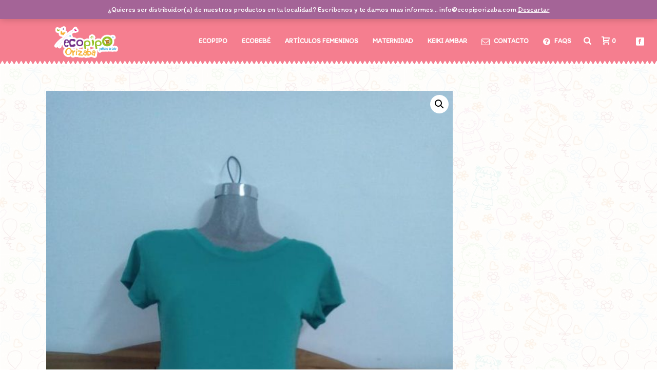

--- FILE ---
content_type: text/html; charset=UTF-8
request_url: https://ecopiporizaba.com/producto/blusas-de-maternidad-mommy-mouse-mediana-verde
body_size: 33536
content:
<!DOCTYPE html><html lang="es" ><head><meta charset="UTF-8" /><meta name="viewport" content="width=device-width, initial-scale=1.0, minimum-scale=1.0, maximum-scale=1.0, user-scalable=0" /><meta http-equiv="X-UA-Compatible" content="IE=edge,chrome=1" /><meta name="format-detection" content="telephone=no"><link media="all" href="https://ecopiporizaba.com/wp-content/cache/autoptimize/css/autoptimize_38b4b06938f3edecc83f18cd36aa25cf.css" rel="stylesheet" /><link media="only screen and (max-width: 768px)" href="https://ecopiporizaba.com/wp-content/cache/autoptimize/css/autoptimize_541e2ced151704f4ff1844c6de47ec02.css" rel="stylesheet" /><title>Blusas de Maternidad Mommy Mouse Mediana Verde &#8211; Ecopipo Orizaba</title> <script type="text/javascript">var ajaxurl = "https://ecopiporizaba.com/wp-admin/admin-ajax.php";</script><meta name='robots' content='max-image-preview:large' /><link rel='dns-prefetch' href='//s.w.org' /><link rel="alternate" type="application/rss+xml" title="Ecopipo Orizaba &raquo; Feed" href="https://ecopiporizaba.com/feed" /><link rel="alternate" type="application/rss+xml" title="Ecopipo Orizaba &raquo; Feed de los comentarios" href="https://ecopiporizaba.com/comments/feed" /><link rel="shortcut icon" href="https://ecopiporizaba.com/wp-content/uploads/2018/11/favicon.png"  /><link rel="alternate" type="application/rss+xml" title="Ecopipo Orizaba &raquo; Comentario Blusas de Maternidad Mommy Mouse Mediana Verde del feed" href="https://ecopiporizaba.com/producto/blusas-de-maternidad-mommy-mouse-mediana-verde/feed" /> <script type="text/javascript">window.abb = {};php = {};window.PHP = {};PHP.ajax = "https://ecopiporizaba.com/wp-admin/admin-ajax.php";PHP.wp_p_id = "13458";var mk_header_parallax, mk_banner_parallax, mk_page_parallax, mk_footer_parallax, mk_body_parallax;var mk_images_dir = "https://ecopiporizaba.com/wp-content/themes/jupiter/assets/images",mk_theme_js_path = "https://ecopiporizaba.com/wp-content/themes/jupiter/assets/js",mk_theme_dir = "https://ecopiporizaba.com/wp-content/themes/jupiter",mk_captcha_placeholder = "Enter Captcha",mk_captcha_invalid_txt = "Invalid. Try again.",mk_captcha_correct_txt = "Captcha correct.",mk_responsive_nav_width = 1140,mk_vertical_header_back = "Volver",mk_vertical_header_anim = "1",mk_check_rtl = true,mk_grid_width = 1140,mk_ajax_search_option = "beside_nav",mk_preloader_bg_color = "#fff",mk_accent_color = "#f2374a",mk_go_to_top =  "true",mk_smooth_scroll =  "true",mk_preloader_bar_color = "#f2374a",mk_preloader_logo = "";var mk_header_parallax = false,mk_banner_parallax = false,mk_footer_parallax = false,mk_body_parallax = false,mk_no_more_posts = "No More Posts",mk_typekit_id   = "",mk_google_fonts = ["Gochi Hand:100italic,200italic,300italic,400italic,500italic,600italic,700italic,800italic,900italic,100,200,300,400,500,600,700,800,900","Itim:100italic,200italic,300italic,400italic,500italic,600italic,700italic,800italic,900italic,100,200,300,400,500,600,700,800,900"],mk_global_lazyload = true;</script> <style id='theme-styles-inline-css' type='text/css'>body { background-color:#fff; } .hb-custom-header #mk-page-introduce, #mk-page-introduce { background-color:#ffffff;background-image:url(https://ecopiporizaba.com/wp-content/uploads/2018/11/fondoparaheader.jpg);background-position:center center;background-size:cover;-webkit-background-size:cover;-moz-background-size:cover; } .hb-custom-header > div, .mk-header-bg { background-color:rgba(255,255,255,0);background-image:url(https://ecopiporizaba.com/wp-content/uploads/2018/11/fondoheader3-01.png);background-repeat:repeat-x;background-position:left bottom;background-attachment:scroll; } .mk-classic-nav-bg { background-color:rgba(0,0,0,0); } .master-holder-bg { background-color:#fff;background-image:url(https://ecopiporizaba.com/wp-content/uploads/2018/11/pageback-1.jpg);background-repeat:repeat; } #mk-footer { background-color:rgba(61,64,69,0);background-image:url(https://ecopiporizaba.com/wp-content/uploads/2018/11/footerbueno-01.png);background-repeat:repeat-x; } #mk-boxed-layout { -webkit-box-shadow:0 0 px rgba(0, 0, 0, ); -moz-box-shadow:0 0 px rgba(0, 0, 0, ); box-shadow:0 0 px rgba(0, 0, 0, ); } .mk-news-tab .mk-tabs-tabs .is-active a, .mk-fancy-title.pattern-style span, .mk-fancy-title.pattern-style.color-gradient span:after, .page-bg-color { background-color:#fff; } .page-title { font-size:54px; color:#ffffff; text-transform:uppercase; font-weight:400; letter-spacing:2px; } .page-subtitle { font-size:14px; line-height:100%; color:#a3a3a3; font-size:14px; text-transform:none; } .mk-header { border-bottom:1px solid rgba(237,237,237,0); } .mk-header.sticky-style-fixed.a-sticky .mk-header-holder{ border-bottom:1px solid rgba(237,237,237,0); } .header-style-1 .mk-header-padding-wrapper, .header-style-2 .mk-header-padding-wrapper, .header-style-3 .mk-header-padding-wrapper { padding-top:126px; } .mk-process-steps[max-width~="950px"] ul::before { display:none !important; } .mk-process-steps[max-width~="950px"] li { margin-bottom:30px !important; width:100% !important; text-align:center; } .mk-event-countdown-ul[max-width~="750px"] li { width:90%; display:block; margin:0 auto 15px; } .compose-mode .vc_element-name .vc_btn-content { height:auto !important; } body { font-family:Gochi Hand } body, p:not(.form-row):not(.woocommerce-mini-cart__empty-message):not(.woocommerce-mini-cart__total):not(.woocommerce-mini-cart__buttons):not(.mk-product-total-name):not(.woocommerce-result-count), .woocommerce-customer-details address, textarea,input,select,button, #mk-footer-navigation ul li a, .mk-footer-copyright { font-family:Itim } @font-face { font-family:'star'; src:url('https://ecopiporizaba.com/wp-content/themes/jupiter/assets/stylesheet/fonts/star/font.eot'); src:url('https://ecopiporizaba.com/wp-content/themes/jupiter/assets/stylesheet/fonts/star/font.eot?#iefix') format('embedded-opentype'), url('https://ecopiporizaba.com/wp-content/themes/jupiter/assets/stylesheet/fonts/star/font.woff') format('woff'), url('https://ecopiporizaba.com/wp-content/themes/jupiter/assets/stylesheet/fonts/star/font.ttf') format('truetype'), url('https://ecopiporizaba.com/wp-content/themes/jupiter/assets/stylesheet/fonts/star/font.svg#star') format('svg'); font-weight:normal; font-style:normal; } @font-face { font-family:'WooCommerce'; src:url('https://ecopiporizaba.com/wp-content/themes/jupiter/assets/stylesheet/fonts/woocommerce/font.eot'); src:url('https://ecopiporizaba.com/wp-content/themes/jupiter/assets/stylesheet/fonts/woocommerce/font.eot?#iefix') format('embedded-opentype'), url('https://ecopiporizaba.com/wp-content/themes/jupiter/assets/stylesheet/fonts/woocommerce/font.woff') format('woff'), url('https://ecopiporizaba.com/wp-content/themes/jupiter/assets/stylesheet/fonts/woocommerce/font.ttf') format('truetype'), url('https://ecopiporizaba.com/wp-content/themes/jupiter/assets/stylesheet/fonts/woocommerce/font.svg#WooCommerce') format('svg'); font-weight:normal; font-style:normal; }#mk-page-introduce{ display:none !important;} .main-navigation-ul>li.no-mega-menu ul.sub-menu li.menu-item a.menu-item-link{ padding :5px 20px !important; } .woocommerce-account .woocommerce-MyAccount-navigation{ background:#FFFFFF !important; } .has-mega-menu>ul.sub-menu>li>ul.sub-menu li.menu-item a.menu-item-link{ padding:3px 3px !important; line-height:12px !important; }</style><link rel='stylesheet' id='theme-options-css'  href='https://ecopiporizaba.com/wp-content/cache/autoptimize/css/autoptimize_single_5c0630acfb29bb3583e5c3095fe408a6.css?ver=1669349077' type='text/css' media='all' /><link rel='stylesheet' id='bsf-Defaults-css'  href='https://ecopiporizaba.com/wp-content/cache/autoptimize/css/autoptimize_single_36ea4805809e6b690c2f5126a0808297.css?ver=6.0.11' type='text/css' media='all' /> <script type='text/javascript' id='mk-webfontloader-js-after'>WebFontConfig = {
	timeout: 2000
}

if ( mk_typekit_id.length > 0 ) {
	WebFontConfig.typekit = {
		id: mk_typekit_id
	}
}

if ( mk_google_fonts.length > 0 ) {
	WebFontConfig.google = {
		families:  mk_google_fonts
	}
}

if ( (mk_google_fonts.length > 0 || mk_typekit_id.length > 0) && navigator.userAgent.indexOf("Speed Insights") == -1) {
	WebFont.load( WebFontConfig );
}</script> <script type='text/javascript' src='https://ecopiporizaba.com/wp-includes/js/jquery/jquery.min.js?ver=3.6.0' id='jquery-core-js'></script> <script type='text/javascript' id='wc-add-to-cart-js-extra'>var wc_add_to_cart_params = {"ajax_url":"\/wp-admin\/admin-ajax.php","wc_ajax_url":"\/?wc-ajax=%%endpoint%%","i18n_view_cart":"Ver carrito","cart_url":"https:\/\/ecopiporizaba.com\/carrito","is_cart":"","cart_redirect_after_add":"no"};</script> <link rel="https://api.w.org/" href="https://ecopiporizaba.com/wp-json/" /><link rel="alternate" type="application/json" href="https://ecopiporizaba.com/wp-json/wp/v2/product/13458" /><link rel="EditURI" type="application/rsd+xml" title="RSD" href="https://ecopiporizaba.com/xmlrpc.php?rsd" /><link rel="wlwmanifest" type="application/wlwmanifest+xml" href="https://ecopiporizaba.com/wp-includes/wlwmanifest.xml" /><meta name="generator" content="WordPress 6.0.11" /><meta name="generator" content="WooCommerce 6.6.1" /><link rel="canonical" href="https://ecopiporizaba.com/producto/blusas-de-maternidad-mommy-mouse-mediana-verde" /><link rel='shortlink' href='https://ecopiporizaba.com/?p=13458' /><link rel="alternate" type="application/json+oembed" href="https://ecopiporizaba.com/wp-json/oembed/1.0/embed?url=https%3A%2F%2Fecopiporizaba.com%2Fproducto%2Fblusas-de-maternidad-mommy-mouse-mediana-verde" /><link rel="alternate" type="text/xml+oembed" href="https://ecopiporizaba.com/wp-json/oembed/1.0/embed?url=https%3A%2F%2Fecopiporizaba.com%2Fproducto%2Fblusas-de-maternidad-mommy-mouse-mediana-verde&#038;format=xml" /><meta property="og:site_name" content="Ecopipo Orizaba"/><meta property="og:image" content="https://ecopiporizaba.com/wp-content/uploads/2019/01/p22.jpg"/><meta property="og:url" content="https://ecopiporizaba.com/producto/blusas-de-maternidad-mommy-mouse-mediana-verde"/><meta property="og:title" content="Blusas de Maternidad Mommy Mouse Mediana Verde"/><meta property="og:description" content=""/><meta property="og:type" content="article"/><script>var isTest = false;</script><meta itemprop="author" content="" /><meta itemprop="datePublished" content="23 febrero, 2019" /><meta itemprop="dateModified" content="2 junio, 2023" /><meta itemprop="publisher" content="Ecopipo Orizaba" /> <noscript><style>.woocommerce-product-gallery{ opacity: 1 !important; }</style></noscript><meta name="generator" content="Powered by WPBakery Page Builder - drag and drop page builder for WordPress."/> <!--[if lte IE 9]><link rel="stylesheet" type="text/css" href="https://ecopiporizaba.com/wp-content/plugins/js_composer_theme/assets/css/vc_lte_ie9.min.css" media="screen"><![endif]--><link rel="icon" href="https://ecopiporizaba.com/wp-content/uploads/2020/11/cropped-logoecopipo-mariposas-2020-orizaba-01-32x32.png" sizes="32x32" /><link rel="icon" href="https://ecopiporizaba.com/wp-content/uploads/2020/11/cropped-logoecopipo-mariposas-2020-orizaba-01-192x192.png" sizes="192x192" /><link rel="apple-touch-icon" href="https://ecopiporizaba.com/wp-content/uploads/2020/11/cropped-logoecopipo-mariposas-2020-orizaba-01-180x180.png" /><meta name="msapplication-TileImage" content="https://ecopiporizaba.com/wp-content/uploads/2020/11/cropped-logoecopipo-mariposas-2020-orizaba-01-270x270.png" /><meta name="generator" content="Jupiter | Shared by VestaThemes.com 6.1.5" /><noscript><style type="text/css">.wpb_animate_when_almost_visible { opacity: 1; }</style></noscript></head><body data-rsssl=1 class="product-template-default single single-product postid-13458 theme-jupiter woocommerce woocommerce-page woocommerce-demo-store woocommerce-no-js mk-customizer mk-sh-pl-hover-style-zoom columns-4 mk-product-layout-3 wpb-js-composer js-comp-ver-5.5.5 vc_responsive" itemscope="itemscope" itemtype="https://schema.org/WebPage"  data-adminbar=""><div id="top-of-page"></div><div id="mk-boxed-layout"><div id="mk-theme-container" ><header data-height='90'
 data-sticky-height='55'
 data-responsive-height='90'
 data-transparent-skin=''
 data-header-style='1'
 data-sticky-style='fixed'
 data-sticky-offset='header' id="mk-header-1" class="mk-header header-style-1 header-align-left  toolbar-true menu-hover-3 sticky-style-fixed mk-background-stretch boxed-header " role="banner" itemscope="itemscope" itemtype="https://schema.org/WPHeader" ><div class="mk-header-holder"><div class="mk-header-toolbar"><div class="mk-grid header-grid"><div class="mk-header-toolbar-holder"> <span class="header-toolbar-contact"> <svg  class="mk-svg-icon" data-name="mk-moon-phone-3" data-cacheid="icon-696e45a66d0ed" style=" height:16px; width: 16px; "  xmlns="http://www.w3.org/2000/svg" viewBox="0 0 512 512"><path d="M457.153 103.648c53.267 30.284 54.847 62.709 54.849 85.349v3.397c0 5.182-4.469 9.418-9.928 9.418h-120.146c-5.459 0-9.928-4.236-9.928-9.418v-11.453c0-28.605-27.355-33.175-42.449-35.605-15.096-2.426-52.617-4.777-73.48-4.777h-.14300000000000002c-20.862 0-58.387 2.35-73.48 4.777-15.093 2.427-42.449 6.998-42.449 35.605v11.453c0 5.182-4.469 9.418-9.926 9.418h-120.146c-5.457 0-9.926-4.236-9.926-9.418v-3.397c0-22.64 1.58-55.065 54.847-85.349 63.35-36.01 153.929-39.648 201.08-39.648l.077.078.066-.078c47.152 0 137.732 3.634 201.082 39.648zm-201.152 88.352c-28.374 0-87.443 2.126-117.456 38.519-30.022 36.383-105.09 217.481-38.147 217.481h311.201c66.945 0-8.125-181.098-38.137-217.481-30.018-36.393-89.1-38.519-117.461-38.519zm-.001 192c-35.346 0-64-28.653-64-64s28.654-64 64-64c35.347 0 64 28.653 64 64s-28.653 64-64 64z"/></svg> <a href="tel:2721703049">2721703049</a> </span> <span class="header-toolbar-contact"> <svg  class="mk-svg-icon" data-name="mk-moon-envelop" data-cacheid="icon-696e45a66d2c7" style=" height:16px; width: 16px; "  xmlns="http://www.w3.org/2000/svg" viewBox="0 0 512 512"><path d="M480 64h-448c-17.6 0-32 14.4-32 32v320c0 17.6 14.4 32 32 32h448c17.6 0 32-14.4 32-32v-320c0-17.6-14.4-32-32-32zm-32 64v23l-192 113.143-192-113.143v-23h384zm-384 256v-177.286l192 113.143 192-113.143v177.286h-384z"/></svg> <a href="mailto:&#105;nfo&#64;e&#99;&#111;&#112;ipor&#105;z&#97;&#98;&#97;.&#99;om">&#105;n&#102;&#111;&#64;&#101;co&#112;i&#112;or&#105;zab&#97;.c&#111;&#109;</a> </span> <span class="mk-header-tagline">Pañales de tela en Orizaba, Veracruz</span><div class="mk-header-login"> <a href="#" id="mk-header-login-button" class="mk-login-link mk-toggle-trigger"><svg  class="mk-svg-icon" data-name="mk-moon-user-8" data-cacheid="icon-696e45a66d58b" style=" height:16px; width: 16px; "  xmlns="http://www.w3.org/2000/svg" viewBox="0 0 512 512"><path d="M160 352a96 96 12780 1 0 192 0 96 96 12780 1 0-192 0zm96-128c-106.039 0-192-100.289-192-224h64c0 88.365 57.307 160 128 160 70.691 0 128-71.635 128-160h64c0 123.711-85.962 224-192 224z" transform="scale(1 -1) translate(0 -480)"/></svg>Área de Usuario</a><div class="mk-login-register mk-box-to-trigger"><div id="mk-login-panel"><form id="mk_login_form" name="mk_login_form" method="post" class="mk-login-form" action="https://ecopiporizaba.com/wp-login.php"> <span class="form-section"> <label for="log">Usuario</label> <input type="text" id="username" name="log" class="text-input"> </span> <span class="form-section"> <label for="pwd">Contraseña</label> <input type="password" id="password" name="pwd" class="text-input"> </span> <label class="mk-login-remember"> <input type="checkbox" name="rememberme" id="rememberme" value="forever">Recordarme </label> <input type="submit" id="login" name="submit_button" class="accent-bg-color button" value="ENTRAR"> <input type="hidden" id="security" name="security" value="066f6a42b6" /><input type="hidden" name="_wp_http_referer" value="/producto/blusas-de-maternidad-mommy-mouse-mediana-verde" /><div class="register-login-links"> <a href="#" class="mk-forget-password">Forgot?</a></div><div class="clearboth"></div><p class="mk-login-status"></p></form></div><div class="mk-forget-panel"> <span class="mk-login-title">¿Ha olvidado su contraseña?</span><form id="forgot_form" name="login_form" method="post" class="mk-forget-password-form" action="https://ecopiporizaba.com/wp-login.php?action=lostpassword"> <span class="form-section"> <label for="user_login">Username or E-mail</label> <input type="text" id="forgot-email" name="user_login" class="text-input"> </span> <span class="form-section"> <input type="submit" id="recover" name="submit" class="accent-bg-color button" value="Obtener nueva contraseña"> </span><div class="register-login-links"> <a class="mk-return-login" href="#">Remembered Password?</a></div></form></div></div></div></div></div></div><div class="mk-header-inner add-header-height"><div class="mk-header-bg "></div><div class="mk-toolbar-resposnive-icon"><svg  class="mk-svg-icon" data-name="mk-icon-chevron-down" data-cacheid="icon-696e45a66d70d" xmlns="http://www.w3.org/2000/svg" viewBox="0 0 1792 1792"><path d="M1683 808l-742 741q-19 19-45 19t-45-19l-742-741q-19-19-19-45.5t19-45.5l166-165q19-19 45-19t45 19l531 531 531-531q19-19 45-19t45 19l166 165q19 19 19 45.5t-19 45.5z"/></svg></div><div class="mk-grid header-grid"><div class="mk-header-nav-container one-row-style menu-hover-style-3" role="navigation" itemscope="itemscope" itemtype="https://schema.org/SiteNavigationElement" ><nav class="mk-main-navigation js-main-nav"><ul id="menu-principal" class="main-navigation-ul"><li id="menu-item-6978" class="menu-item menu-item-type-taxonomy menu-item-object-product_cat menu-item-has-children no-mega-menu"><a class="menu-item-link js-smooth-scroll"  href="https://ecopiporizaba.com/categoria-producto/ecopipo">Ecopipo</a><ul style="" class="sub-menu "><li id="menu-item-1017696" class="menu-item menu-item-type- menu-item-object- menu-item-has-children"><a class="menu-item-link js-smooth-scroll"  href="https://ecopiporizaba.com/categoria-producto/ecopipo/panales">Pañales</a><i class="menu-sub-level-arrow"><svg  class="mk-svg-icon" data-name="mk-icon-angle-right" data-cacheid="icon-696e45a67d95b" style=" height:16px; width: 5.7142857142857px; "  xmlns="http://www.w3.org/2000/svg" viewBox="0 0 640 1792"><path d="M595 960q0 13-10 23l-466 466q-10 10-23 10t-23-10l-50-50q-10-10-10-23t10-23l393-393-393-393q-10-10-10-23t10-23l50-50q10-10 23-10t23 10l466 466q10 10 10 23z"/></svg></i><ul style="" class="sub-menu "><li id="menu-item-2028415" class="menu-item menu-item-type- menu-item-object-"><a class="menu-item-link js-smooth-scroll"  href="https://ecopiporizaba.com/categoria-producto/ecopipo/panales/panales-bolsillo-lisos">Pañal Premium Liso</a></li><li id="menu-item-2028416" class="menu-item menu-item-type- menu-item-object-"><a class="menu-item-link js-smooth-scroll"  href="https://ecopiporizaba.com/categoria-producto/ecopipo/panales/panales-bolsillo-estampados">Pañal Premium Estampado</a></li><li id="menu-item-2028417" class="menu-item menu-item-type- menu-item-object-"><a class="menu-item-link js-smooth-scroll"  href="https://ecopiporizaba.com/categoria-producto/ecopipo/panales/panales-recien-nacido-lisos">Pañal Prematuro</a></li><li id="menu-item-2028418" class="menu-item menu-item-type- menu-item-object-"><a class="menu-item-link js-smooth-scroll"  href="https://ecopiporizaba.com/categoria-producto/ecopipo/panales/panal-predoblado">Pañal Predoblado</a></li><li id="menu-item-2028419" class="menu-item menu-item-type- menu-item-object-"><a class="menu-item-link js-smooth-scroll"  href="https://ecopiporizaba.com/categoria-producto/ecopipo/panales/panales-nocturnos">Pañal Nocturno</a></li><li id="menu-item-2028420" class="menu-item menu-item-type- menu-item-object-"><a class="menu-item-link js-smooth-scroll"  href="https://ecopiporizaba.com/categoria-producto/ecopipo/panales/calzon-entrenador">Calzón Entrenador</a></li><li id="menu-item-2028421" class="menu-item menu-item-type- menu-item-object-"><a class="menu-item-link js-smooth-scroll"  href="https://ecopiporizaba.com/categoria-producto/ecopipo/panales/tallas-especiales">Pañal Kids</a></li><li id="menu-item-2028422" class="menu-item menu-item-type- menu-item-object-"><a class="menu-item-link js-smooth-scroll"  href="https://ecopiporizaba.com/categoria-producto/ecopipo/panales/panal-adulto">Pañal Adulto</a></li><li id="menu-item-2028423" class="menu-item menu-item-type- menu-item-object-"><a class="menu-item-link js-smooth-scroll"  href="https://ecopiporizaba.com/categoria-producto/ecopipo/panales/outlet">Outlet</a></li></ul></li><li id="menu-item-1017706" class="menu-item menu-item-type- menu-item-object- menu-item-has-children"><a class="menu-item-link js-smooth-scroll"  href="https://ecopiporizaba.com/categoria-producto/ecopipo/accesorios">Accesorios</a><i class="menu-sub-level-arrow"><svg  class="mk-svg-icon" data-name="mk-icon-angle-right" data-cacheid="icon-696e45a67ebd6" style=" height:16px; width: 5.7142857142857px; "  xmlns="http://www.w3.org/2000/svg" viewBox="0 0 640 1792"><path d="M595 960q0 13-10 23l-466 466q-10 10-23 10t-23-10l-50-50q-10-10-10-23t10-23l393-393-393-393q-10-10-10-23t10-23l50-50q10-10 23-10t23 10l466 466q10 10 10 23z"/></svg></i><ul style="" class="sub-menu "><li id="menu-item-2028435" class="menu-item menu-item-type- menu-item-object-"><a class="menu-item-link js-smooth-scroll"  href="https://ecopiporizaba.com/categoria-producto/ecopipo/accesorios/absorbentes-extra">Absorbentes Extra</a></li><li id="menu-item-2028436" class="menu-item menu-item-type- menu-item-object-"><a class="menu-item-link js-smooth-scroll"  href="https://ecopiporizaba.com/categoria-producto/ecopipo/accesorios/liners-de-tela">Liners de Tela</a></li><li id="menu-item-2028437" class="menu-item menu-item-type- menu-item-object-"><a class="menu-item-link js-smooth-scroll"  href="https://ecopiporizaba.com/categoria-producto/ecopipo/accesorios/leggins">Leggins</a></li><li id="menu-item-2028438" class="menu-item menu-item-type- menu-item-object-"><a class="menu-item-link js-smooth-scroll"  href="https://ecopiporizaba.com/categoria-producto/ecopipo/accesorios/panoletas">Pañoletas</a></li><li id="menu-item-2028439" class="menu-item menu-item-type- menu-item-object-"><a class="menu-item-link js-smooth-scroll"  href="https://ecopiporizaba.com/categoria-producto/ecopipo/accesorios/loncheras">Loncheras</a></li><li id="menu-item-2028440" class="menu-item menu-item-type- menu-item-object-"><a class="menu-item-link js-smooth-scroll"  href="https://ecopiporizaba.com/categoria-producto/ecopipo/accesorios/mochilas">Mochilas</a></li><li id="menu-item-2028441" class="menu-item menu-item-type- menu-item-object-"><a class="menu-item-link js-smooth-scroll"  href="https://ecopiporizaba.com/categoria-producto/ecopipo/accesorios/pipo-peluche">Pipo Peluche</a></li><li id="menu-item-2028442" class="menu-item menu-item-type- menu-item-object-"><a class="menu-item-link js-smooth-scroll"  href="https://ecopiporizaba.com/categoria-producto/ecopipo/accesorios/cubrebocas-de-tela">Cubrebocas de Tela</a></li><li id="menu-item-2028443" class="menu-item menu-item-type- menu-item-object-"><a class="menu-item-link js-smooth-scroll"  href="https://ecopiporizaba.com/categoria-producto/ecopipo/accesorios/bolsas-para-panales">Bolsas para Pañales</a></li><li id="menu-item-2028444" class="menu-item menu-item-type- menu-item-object-"><a class="menu-item-link js-smooth-scroll"  href="https://ecopiporizaba.com/categoria-producto/ecopipo/accesorios/batitas">Batitas</a></li><li id="menu-item-2028445" class="menu-item menu-item-type- menu-item-object-"><a class="menu-item-link js-smooth-scroll"  href="https://ecopiporizaba.com/categoria-producto/ecopipo/accesorios/baberos">Baberos</a></li><li id="menu-item-2028446" class="menu-item menu-item-type- menu-item-object-"><a class="menu-item-link js-smooth-scroll"  href="https://ecopiporizaba.com/categoria-producto/ecopipo/accesorios/toallitas-lavables-paquete-10-pzas">Toallitas Lavables Paquete 10 pzas.</a></li><li id="menu-item-2028447" class="menu-item menu-item-type- menu-item-object-"><a class="menu-item-link js-smooth-scroll"  href="https://ecopiporizaba.com/categoria-producto/ecopipo/accesorios/cambiadores">Cambiadores</a></li><li id="menu-item-2028448" class="menu-item menu-item-type- menu-item-object-"><a class="menu-item-link js-smooth-scroll"  href="https://ecopiporizaba.com/categoria-producto/ecopipo/accesorios/cobijas">Cobijas</a></li><li id="menu-item-2028449" class="menu-item menu-item-type- menu-item-object-"><a class="menu-item-link js-smooth-scroll"  href="https://ecopiporizaba.com/categoria-producto/ecopipo/accesorios/bolsas-malla">Bolsas Malla</a></li><li id="menu-item-2028450" class="menu-item menu-item-type- menu-item-object-"><a class="menu-item-link js-smooth-scroll"  href="https://ecopiporizaba.com/categoria-producto/ecopipo/accesorios/cepillo-lavado-de-panales">Cepillo Lavado de Pañales</a></li><li id="menu-item-2028451" class="menu-item menu-item-type- menu-item-object-"><a class="menu-item-link js-smooth-scroll"  href="https://ecopiporizaba.com/categoria-producto/ecopipo/accesorios/chamarra-osito">Chamarra Osito</a></li><li id="menu-item-2028452" class="menu-item menu-item-type- menu-item-object-"><a class="menu-item-link js-smooth-scroll"  href="https://ecopiporizaba.com/categoria-producto/ecopipo/accesorios/llaveros-promocionales">Llaveros Promocionales</a></li><li id="menu-item-2028453" class="menu-item menu-item-type- menu-item-object-"><a class="menu-item-link js-smooth-scroll"  href="https://ecopiporizaba.com/categoria-producto/ecopipo/accesorios/toallitas-humedas">Toallitas Humedas</a></li><li id="menu-item-2028454" class="menu-item menu-item-type- menu-item-object-"><a class="menu-item-link js-smooth-scroll"  href="https://ecopiporizaba.com/categoria-producto/ecopipo/accesorios/banditas-para-bebe">Banditas para Bebé</a></li></ul></li><li id="menu-item-1017727" class="menu-item menu-item-type- menu-item-object- menu-item-has-children"><a class="menu-item-link js-smooth-scroll"  href="https://ecopiporizaba.com/categoria-producto/ecopipo/natacion">Natación</a><i class="menu-sub-level-arrow"><svg  class="mk-svg-icon" data-name="mk-icon-angle-right" data-cacheid="icon-696e45a68205b" style=" height:16px; width: 5.7142857142857px; "  xmlns="http://www.w3.org/2000/svg" viewBox="0 0 640 1792"><path d="M595 960q0 13-10 23l-466 466q-10 10-23 10t-23-10l-50-50q-10-10-10-23t10-23l393-393-393-393q-10-10-10-23t10-23l50-50q10-10 23-10t23 10l466 466q10 10 10 23z"/></svg></i><ul style="" class="sub-menu "><li id="menu-item-2028477" class="menu-item menu-item-type- menu-item-object-"><a class="menu-item-link js-smooth-scroll"  href="https://ecopiporizaba.com/categoria-producto/ecopipo/natacion/panal-natacion">Pañal Natación</a></li><li id="menu-item-2028478" class="menu-item menu-item-type- menu-item-object-"><a class="menu-item-link js-smooth-scroll"  href="https://ecopiporizaba.com/categoria-producto/ecopipo/natacion/playera-natacion">Playera Natación</a></li><li id="menu-item-2028479" class="menu-item menu-item-type- menu-item-object-"><a class="menu-item-link js-smooth-scroll"  href="https://ecopiporizaba.com/categoria-producto/ecopipo/natacion/panal-natacion-kids">Pañal Natación Kids</a></li></ul></li><li id="menu-item-1017731" class="menu-item menu-item-type- menu-item-object- menu-item-has-children"><a class="menu-item-link js-smooth-scroll"  href="https://ecopiporizaba.com/categoria-producto/ecopipo/cubiertas">Cubiertas</a><i class="menu-sub-level-arrow"><svg  class="mk-svg-icon" data-name="mk-icon-angle-right" data-cacheid="icon-696e45a68279d" style=" height:16px; width: 5.7142857142857px; "  xmlns="http://www.w3.org/2000/svg" viewBox="0 0 640 1792"><path d="M595 960q0 13-10 23l-466 466q-10 10-23 10t-23-10l-50-50q-10-10-10-23t10-23l393-393-393-393q-10-10-10-23t10-23l50-50q10-10 23-10t23 10l466 466q10 10 10 23z"/></svg></i><ul style="" class="sub-menu "><li id="menu-item-2028485" class="menu-item menu-item-type- menu-item-object-"><a class="menu-item-link js-smooth-scroll"  href="https://ecopiporizaba.com/categoria-producto/ecopipo/cubiertas/cubiertas-recien-nacido">Cubierta Prematuro Lisa</a></li><li id="menu-item-2028486" class="menu-item menu-item-type- menu-item-object-"><a class="menu-item-link js-smooth-scroll"  href="https://ecopiporizaba.com/categoria-producto/ecopipo/cubiertas/cubierta-lisa-unitalla-velcro">Cubierta Unitalla Lisa</a></li><li id="menu-item-2028487" class="menu-item menu-item-type- menu-item-object-"><a class="menu-item-link js-smooth-scroll"  href="https://ecopiporizaba.com/categoria-producto/ecopipo/cubiertas/cubierta-estampada-unitalla-velcro">Cubierta Unitalla Estampada</a></li></ul></li><li id="menu-item-1017735" class="menu-item menu-item-type- menu-item-object-"><a class="menu-item-link js-smooth-scroll"  href="https://ecopiporizaba.com/categoria-producto/ecopipo/lavado-y-cuidado">Lavado y Cuidado</a></li><li id="menu-item-1017736" class="menu-item menu-item-type- menu-item-object-"><a class="menu-item-link js-smooth-scroll"  href="https://ecopiporizaba.com/categoria-producto/ecopipo/outlet-panales">Outlet</a></li><li id="menu-item-1017737" class="menu-item menu-item-type- menu-item-object-"><a class="menu-item-link js-smooth-scroll"  href="https://ecopiporizaba.com/categoria-producto/ecopipo/articulos-promocionales-para-distribuidora">Artículos Promocionales para Distribuidora</a></li></ul></li><li id="menu-item-10973" class="menu-item menu-item-type-taxonomy menu-item-object-product_cat menu-item-has-children no-mega-menu"><a class="menu-item-link js-smooth-scroll"  href="https://ecopiporizaba.com/categoria-producto/ecobebe">Ecobebé</a><ul style="" class="sub-menu "><li id="menu-item-1021733" class="menu-item menu-item-type- menu-item-object-"><a class="menu-item-link js-smooth-scroll"  href="https://ecopiporizaba.com/categoria-producto/ecobebe/panal-todo-en-2">Pañal Todo en 2</a></li><li id="menu-item-1021734" class="menu-item menu-item-type- menu-item-object-"><a class="menu-item-link js-smooth-scroll"  href="https://ecopiporizaba.com/categoria-producto/ecobebe/ecobebe-bolsillo">Pañal Ecobebé Bolsillo</a></li><li id="menu-item-1021735" class="menu-item menu-item-type- menu-item-object-"><a class="menu-item-link js-smooth-scroll"  href="https://ecopiporizaba.com/categoria-producto/ecobebe/absorbentes-extra-ecobebe">Absorbentes Extra</a></li></ul></li><li id="menu-item-6976" class="menu-item menu-item-type-taxonomy menu-item-object-product_cat menu-item-has-children no-mega-menu"><a class="menu-item-link js-smooth-scroll"  href="https://ecopiporizaba.com/categoria-producto/articulos-femeninos-ecologicos">Artículos Femeninos</a><ul style="" class="sub-menu "><li id="menu-item-1017739" class="menu-item menu-item-type- menu-item-object-"><a class="menu-item-link js-smooth-scroll"  href="https://ecopiporizaba.com/categoria-producto/articulos-femeninos-ecologicos/calzon-menstrual">Calzón Menstrual</a></li><li id="menu-item-1017740" class="menu-item menu-item-type- menu-item-object- menu-item-has-children"><a class="menu-item-link js-smooth-scroll"  href="https://ecopiporizaba.com/categoria-producto/articulos-femeninos-ecologicos/copas-menstruales-meluna">Copas Menstruales MeLuna</a><i class="menu-sub-level-arrow"><svg  class="mk-svg-icon" data-name="mk-icon-angle-right" data-cacheid="icon-696e45a683a48" style=" height:16px; width: 5.7142857142857px; "  xmlns="http://www.w3.org/2000/svg" viewBox="0 0 640 1792"><path d="M595 960q0 13-10 23l-466 466q-10 10-23 10t-23-10l-50-50q-10-10-10-23t10-23l393-393-393-393q-10-10-10-23t10-23l50-50q10-10 23-10t23 10l466 466q10 10 10 23z"/></svg></i><ul style="" class="sub-menu "><li id="menu-item-2028505" class="menu-item menu-item-type- menu-item-object-"><a class="menu-item-link js-smooth-scroll"  href="https://ecopiporizaba.com/categoria-producto/articulos-femeninos-ecologicos/copas-menstruales-meluna/copas-shorty">Shorty</a></li><li id="menu-item-2028506" class="menu-item menu-item-type- menu-item-object-"><a class="menu-item-link js-smooth-scroll"  href="https://ecopiporizaba.com/categoria-producto/articulos-femeninos-ecologicos/copas-menstruales-meluna/classic-copas-menstruales">Classic</a></li><li id="menu-item-2028507" class="menu-item menu-item-type- menu-item-object-"><a class="menu-item-link js-smooth-scroll"  href="https://ecopiporizaba.com/categoria-producto/articulos-femeninos-ecologicos/copas-menstruales-meluna/soft-copas-menstruales">Soft</a></li><li id="menu-item-2028508" class="menu-item menu-item-type- menu-item-object-"><a class="menu-item-link js-smooth-scroll"  href="https://ecopiporizaba.com/categoria-producto/articulos-femeninos-ecologicos/copas-menstruales-meluna/sport-copas-menstruales">Sport</a></li><li id="menu-item-2028509" class="menu-item menu-item-type- menu-item-object-"><a class="menu-item-link js-smooth-scroll"  href="https://ecopiporizaba.com/categoria-producto/articulos-femeninos-ecologicos/copas-menstruales-meluna/vaso-esterilizador-copas-menstruales">Vaso Esterilizador</a></li></ul></li><li id="menu-item-1017746" class="menu-item menu-item-type- menu-item-object- menu-item-has-children"><a class="menu-item-link js-smooth-scroll"  href="https://ecopiporizaba.com/categoria-producto/articulos-femeninos-ecologicos/toallas-femeninas-ecologicas">Toallas Femeninas Ecológicas</a><i class="menu-sub-level-arrow"><svg  class="mk-svg-icon" data-name="mk-icon-angle-right" data-cacheid="icon-696e45a684308" style=" height:16px; width: 5.7142857142857px; "  xmlns="http://www.w3.org/2000/svg" viewBox="0 0 640 1792"><path d="M595 960q0 13-10 23l-466 466q-10 10-23 10t-23-10l-50-50q-10-10-10-23t10-23l393-393-393-393q-10-10-10-23t10-23l50-50q10-10 23-10t23 10l466 466q10 10 10 23z"/></svg></i><ul style="" class="sub-menu "><li id="menu-item-2028517" class="menu-item menu-item-type- menu-item-object-"><a class="menu-item-link js-smooth-scroll"  href="https://ecopiporizaba.com/categoria-producto/articulos-femeninos-ecologicos/toallas-femeninas-ecologicas/pantiprotector">Pantiprotector</a></li><li id="menu-item-2028518" class="menu-item menu-item-type- menu-item-object-"><a class="menu-item-link js-smooth-scroll"  href="https://ecopiporizaba.com/categoria-producto/articulos-femeninos-ecologicos/toallas-femeninas-ecologicas/pantiprotector-tanga">Pantiprotector Tanga</a></li><li id="menu-item-2028519" class="menu-item menu-item-type- menu-item-object-"><a class="menu-item-link js-smooth-scroll"  href="https://ecopiporizaba.com/categoria-producto/articulos-femeninos-ecologicos/toallas-femeninas-ecologicas/regular">Regular</a></li><li id="menu-item-2028520" class="menu-item menu-item-type- menu-item-object-"><a class="menu-item-link js-smooth-scroll"  href="https://ecopiporizaba.com/categoria-producto/articulos-femeninos-ecologicos/toallas-femeninas-ecologicas/regular-teen">Regular Teen</a></li><li id="menu-item-2028521" class="menu-item menu-item-type- menu-item-object-"><a class="menu-item-link js-smooth-scroll"  href="https://ecopiporizaba.com/categoria-producto/articulos-femeninos-ecologicos/toallas-femeninas-ecologicas/nocturna">Nocturna</a></li><li id="menu-item-2028522" class="menu-item menu-item-type- menu-item-object-"><a class="menu-item-link js-smooth-scroll"  href="https://ecopiporizaba.com/categoria-producto/articulos-femeninos-ecologicos/toallas-femeninas-ecologicas/detergente-para-toallas">Detergente para toallas</a></li><li id="menu-item-2028523" class="menu-item menu-item-type- menu-item-object-"><a class="menu-item-link js-smooth-scroll"  href="https://ecopiporizaba.com/categoria-producto/articulos-femeninos-ecologicos/toallas-femeninas-ecologicas/bolsa-para-toallas">Bolsa para toallas</a></li></ul></li><li id="menu-item-1017754" class="menu-item menu-item-type- menu-item-object-"><a class="menu-item-link js-smooth-scroll"  href="https://ecopiporizaba.com/categoria-producto/articulos-femeninos-ecologicos/toallitas-desmaquillantes">Toallitas Desmaquillantes</a></li><li id="menu-item-1017755" class="menu-item menu-item-type- menu-item-object-"><a class="menu-item-link js-smooth-scroll"  href="https://ecopiporizaba.com/categoria-producto/articulos-femeninos-ecologicos/protectores-de-lactancia">Protectores de lactancia</a></li><li id="menu-item-1017756" class="menu-item menu-item-type- menu-item-object-"><a class="menu-item-link js-smooth-scroll"  href="https://ecopiporizaba.com/categoria-producto/articulos-femeninos-ecologicos/uixi-dispositivo-femenino">Uixi Dispositivo Femenino</a></li></ul></li><li id="menu-item-13690" class="menu-item menu-item-type-taxonomy menu-item-object-product_cat current-product-ancestor menu-item-has-children has-mega-menu"><a class="menu-item-link js-smooth-scroll"  href="https://ecopiporizaba.com/categoria-producto/maternidad">Maternidad</a><ul style="" class="sub-menu mega_col_5"><li id="menu-item-1024471" class="menu-item menu-item-type- menu-item-object- menu-item-has-children mega_col_5 mk_mega_first"><div class="megamenu-title">Artículos para Embarazo</div><ul style="" class="sub-menu mega_col_5"><li id="menu-item-2035253" class="menu-item menu-item-type- menu-item-object-"><a class="menu-item-link js-smooth-scroll"  href="https://ecopiporizaba.com/categoria-producto/maternidad/articulos-para-embarazo-maternidad/agenda-mom-to-be">Agenda mom to be</a></li><li id="menu-item-2035254" class="menu-item menu-item-type- menu-item-object-"><a class="menu-item-link js-smooth-scroll"  href="https://ecopiporizaba.com/categoria-producto/maternidad/articulos-para-embarazo-maternidad/almohadas-articulos-para-embarazo-maternidad">Almohadas</a></li><li id="menu-item-2035255" class="menu-item menu-item-type- menu-item-object-"><a class="menu-item-link js-smooth-scroll"  href="https://ecopiporizaba.com/categoria-producto/maternidad/articulos-para-embarazo-maternidad/blusas-de-maternidad">Blusas de Maternidad</a></li><li id="menu-item-2035256" class="menu-item menu-item-type- menu-item-object-"><a class="menu-item-link js-smooth-scroll"  href="https://ecopiporizaba.com/categoria-producto/maternidad/articulos-para-embarazo-maternidad/cintillos-para-embarazo">Cintillos para Embarazo</a></li><li id="menu-item-2035257" class="menu-item menu-item-type- menu-item-object-"><a class="menu-item-link js-smooth-scroll"  href="https://ecopiporizaba.com/categoria-producto/maternidad/articulos-para-embarazo-maternidad/cinturon-baby-shower">Cinturón Baby Shower</a></li></ul></li><li id="menu-item-1024477" class="menu-item menu-item-type- menu-item-object- menu-item-has-children mega_col_5"><div class="megamenu-title">Artículos para Lactancia</div><ul style="" class="sub-menu mega_col_5"><li id="menu-item-2035265" class="menu-item menu-item-type- menu-item-object-"><a class="menu-item-link js-smooth-scroll"  href="https://ecopiporizaba.com/categoria-producto/maternidad/articulos-para-lactancia-maternidad/baberos-mami-ama-bebe">Baberos Mami Ama Bebé</a></li><li id="menu-item-2035266" class="menu-item menu-item-type- menu-item-object-"><a class="menu-item-link js-smooth-scroll"  href="https://ecopiporizaba.com/categoria-producto/maternidad/articulos-para-lactancia-maternidad/bolsas-recolectoras-articulos-para-lactancia-maternidad">Bolsas Recolectoras</a></li><li id="menu-item-2035267" class="menu-item menu-item-type- menu-item-object-"><a class="menu-item-link js-smooth-scroll"  href="https://ecopiporizaba.com/categoria-producto/maternidad/articulos-para-lactancia-maternidad/vaso-recolector">Vaso Recolector</a></li><li id="menu-item-2035268" class="menu-item menu-item-type- menu-item-object-"><a class="menu-item-link js-smooth-scroll"  href="https://ecopiporizaba.com/categoria-producto/maternidad/articulos-para-lactancia-maternidad/almohadas-articulos-para-lactancia-maternidad-maternidad">Almohadas</a></li><li id="menu-item-2035269" class="menu-item menu-item-type- menu-item-object-"><a class="menu-item-link js-smooth-scroll"  href="https://ecopiporizaba.com/categoria-producto/maternidad/articulos-para-lactancia-maternidad/blusas-de-lactancia-articulos-para-lactancia-maternidad">Blusas de Lactancia</a></li><li id="menu-item-2035270" class="menu-item menu-item-type- menu-item-object-"><a class="menu-item-link js-smooth-scroll"  href="https://ecopiporizaba.com/categoria-producto/maternidad/articulos-para-lactancia-maternidad/gorros-de-lactancia">Gorros de Lactancia</a></li><li id="menu-item-2035271" class="menu-item menu-item-type- menu-item-object-"><a class="menu-item-link js-smooth-scroll"  href="https://ecopiporizaba.com/categoria-producto/maternidad/articulos-para-lactancia-maternidad/mandiles-de-lactancia">Mandiles de Lactancia</a></li><li id="menu-item-2035272" class="menu-item menu-item-type- menu-item-object-"><a class="menu-item-link js-smooth-scroll"  href="https://ecopiporizaba.com/categoria-producto/maternidad/articulos-para-lactancia-maternidad/repetidores">Repetidores</a></li><li id="menu-item-2035273" class="menu-item menu-item-type- menu-item-object-"><a class="menu-item-link js-smooth-scroll"  href="https://ecopiporizaba.com/categoria-producto/maternidad/articulos-para-lactancia-maternidad/respaldo-de-lactancia">Respaldo de Lactancia</a></li></ul></li><li id="menu-item-1024487" class="menu-item menu-item-type- menu-item-object- menu-item-has-children mega_col_5"><div class="megamenu-title">Habitación del bebé</div><ul style="" class="sub-menu mega_col_5"><li id="menu-item-2035285" class="menu-item menu-item-type- menu-item-object-"><a class="menu-item-link js-smooth-scroll"  href="https://ecopiporizaba.com/categoria-producto/maternidad/habitacion-del-bebe-maternidad/bambineto-colecho-con-base">Bambineto Colecho con Base</a></li><li id="menu-item-2035286" class="menu-item menu-item-type- menu-item-object-"><a class="menu-item-link js-smooth-scroll"  href="https://ecopiporizaba.com/categoria-producto/maternidad/habitacion-del-bebe-maternidad/cojin-anticaida">Cojín anticaída</a></li><li id="menu-item-2035287" class="menu-item menu-item-type- menu-item-object-"><a class="menu-item-link js-smooth-scroll"  href="https://ecopiporizaba.com/categoria-producto/maternidad/habitacion-del-bebe-maternidad/cojin-antivuelco">Cojín antivuelco</a></li><li id="menu-item-2035288" class="menu-item menu-item-type- menu-item-object-"><a class="menu-item-link js-smooth-scroll"  href="https://ecopiporizaba.com/categoria-producto/maternidad/habitacion-del-bebe-maternidad/colchones-habitacion-del-bebe-maternidad-maternidad">Colchones</a></li><li id="menu-item-2035289" class="menu-item menu-item-type- menu-item-object-"><a class="menu-item-link js-smooth-scroll"  href="https://ecopiporizaba.com/categoria-producto/maternidad/habitacion-del-bebe-maternidad/costalito-para-bebe">Costalito para bebé</a></li><li id="menu-item-2035290" class="menu-item menu-item-type- menu-item-object-"><a class="menu-item-link js-smooth-scroll"  href="https://ecopiporizaba.com/categoria-producto/maternidad/habitacion-del-bebe-maternidad/edredon-providencia-habitacion-del-bebe-maternidad">Edredón Providencia</a></li><li id="menu-item-2035291" class="menu-item menu-item-type- menu-item-object-"><a class="menu-item-link js-smooth-scroll"  href="https://ecopiporizaba.com/categoria-producto/maternidad/habitacion-del-bebe-maternidad/extensiones-de-panalero-habitacion-del-bebe-maternidad">Extensiones de Pañalero</a></li><li id="menu-item-2035292" class="menu-item menu-item-type- menu-item-object-"><a class="menu-item-link js-smooth-scroll"  href="https://ecopiporizaba.com/categoria-producto/maternidad/habitacion-del-bebe-maternidad/moises-con-base">Moisés con base</a></li><li id="menu-item-2035293" class="menu-item menu-item-type- menu-item-object-"><a class="menu-item-link js-smooth-scroll"  href="https://ecopiporizaba.com/categoria-producto/maternidad/habitacion-del-bebe-maternidad/nido">Nido</a></li><li id="menu-item-2035294" class="menu-item menu-item-type- menu-item-object-"><a class="menu-item-link js-smooth-scroll"  href="https://ecopiporizaba.com/categoria-producto/maternidad/habitacion-del-bebe-maternidad/pouch-de-ducha">Pouch de ducha</a></li><li id="menu-item-2035295" class="menu-item menu-item-type- menu-item-object-"><a class="menu-item-link js-smooth-scroll"  href="https://ecopiporizaba.com/categoria-producto/maternidad/habitacion-del-bebe-maternidad/protectores-anticierre">Protectores Anticierre</a></li><li id="menu-item-2035296" class="menu-item menu-item-type- menu-item-object-"><a class="menu-item-link js-smooth-scroll"  href="https://ecopiporizaba.com/categoria-producto/maternidad/habitacion-del-bebe-maternidad/protectores-cubre-barrotes">Protectores cubre barrotes</a></li><li id="menu-item-2035297" class="menu-item menu-item-type- menu-item-object-"><a class="menu-item-link js-smooth-scroll"  href="https://ecopiporizaba.com/categoria-producto/maternidad/habitacion-del-bebe-maternidad/protectores-orillas">Protectores Orillas</a></li><li id="menu-item-2035298" class="menu-item menu-item-type- menu-item-object-"><a class="menu-item-link js-smooth-scroll"  href="https://ecopiporizaba.com/categoria-producto/maternidad/habitacion-del-bebe-maternidad/tapete-de-actividades">Tapete de actividades</a></li><li id="menu-item-2035299" class="menu-item menu-item-type- menu-item-object-"><a class="menu-item-link js-smooth-scroll"  href="https://ecopiporizaba.com/categoria-producto/maternidad/habitacion-del-bebe-maternidad/tapete-juguetero">Tapete Juguetero</a></li><li id="menu-item-2035300" class="menu-item menu-item-type- menu-item-object-"><a class="menu-item-link js-smooth-scroll"  href="https://ecopiporizaba.com/categoria-producto/maternidad/habitacion-del-bebe-maternidad/toalla-de-bano-con-cuello">Toalla de Baño con cuello</a></li></ul></li><li id="menu-item-1024504" class="menu-item menu-item-type- menu-item-object- menu-item-has-children mega_col_5"><div class="megamenu-title">Paseo del bebé</div><ul style="" class="sub-menu mega_col_5"><li id="menu-item-2035319" class="menu-item menu-item-type- menu-item-object-"><a class="menu-item-link js-smooth-scroll"  href="https://ecopiporizaba.com/categoria-producto/maternidad/paseo-del-bebe-maternidad/arnes-con-mochila-paseo-del-bebe-maternidad">Arnes Con Mochila</a></li><li id="menu-item-2035320" class="menu-item menu-item-type- menu-item-object-"><a class="menu-item-link js-smooth-scroll"  href="https://ecopiporizaba.com/categoria-producto/maternidad/paseo-del-bebe-maternidad/bambineto-colecho">Bambineto Colecho</a></li><li id="menu-item-2035321" class="menu-item menu-item-type- menu-item-object-"><a class="menu-item-link js-smooth-scroll"  href="https://ecopiporizaba.com/categoria-producto/maternidad/paseo-del-bebe-maternidad/cojin-de-viaje-y-descanso">Cojín de viaje y descanso</a></li><li id="menu-item-2035322" class="menu-item menu-item-type- menu-item-object-"><a class="menu-item-link js-smooth-scroll"  href="https://ecopiporizaba.com/categoria-producto/maternidad/paseo-del-bebe-maternidad/impermeable-para-carreola-paseo-del-bebe-maternidad">Impermeable para Carreola</a></li><li id="menu-item-2035323" class="menu-item menu-item-type- menu-item-object-"><a class="menu-item-link js-smooth-scroll"  href="https://ecopiporizaba.com/categoria-producto/maternidad/paseo-del-bebe-maternidad/moises">Moisés</a></li><li id="menu-item-2035324" class="menu-item menu-item-type- menu-item-object-"><a class="menu-item-link js-smooth-scroll"  href="https://ecopiporizaba.com/categoria-producto/maternidad/paseo-del-bebe-maternidad/panaleras">Pañaleras</a></li><li id="menu-item-2035325" class="menu-item menu-item-type- menu-item-object-"><a class="menu-item-link js-smooth-scroll"  href="https://ecopiporizaba.com/categoria-producto/maternidad/paseo-del-bebe-maternidad/protector-de-carriola">Protector de Carriola</a></li><li id="menu-item-2035326" class="menu-item menu-item-type- menu-item-object-"><a class="menu-item-link js-smooth-scroll"  href="https://ecopiporizaba.com/categoria-producto/maternidad/paseo-del-bebe-maternidad/protector-de-carrito-de-super">Protector de Carrito de Super</a></li><li id="menu-item-2035327" class="menu-item menu-item-type- menu-item-object-"><a class="menu-item-link js-smooth-scroll"  href="https://ecopiporizaba.com/categoria-producto/maternidad/paseo-del-bebe-maternidad/protector-de-portabebe">Protector de Portabebé</a></li><li id="menu-item-2035328" class="menu-item menu-item-type- menu-item-object-"><a class="menu-item-link js-smooth-scroll"  href="https://ecopiporizaba.com/categoria-producto/maternidad/paseo-del-bebe-maternidad/protector-de-silla-de-carro">Protector de silla de carro</a></li></ul></li><li id="menu-item-1024515" class="menu-item menu-item-type- menu-item-object- menu-item-has-children mega_col_5"><div class="megamenu-title">Portabebés Ergonómicos</div><ul style="" class="sub-menu mega_col_5"><li id="menu-item-2035341" class="menu-item menu-item-type- menu-item-object-"><a class="menu-item-link js-smooth-scroll"  href="https://ecopiporizaba.com/categoria-producto/maternidad/portabebes-ergonomicos/blusa-canguro">Blusa Canguro</a></li><li id="menu-item-2035342" class="menu-item menu-item-type- menu-item-object-"><a class="menu-item-link js-smooth-scroll"  href="https://ecopiporizaba.com/categoria-producto/maternidad/portabebes-ergonomicos/cobijas-manos-libres">Cobijas Manos Libres</a></li><li id="menu-item-2035343" class="menu-item menu-item-type- menu-item-object-"><a class="menu-item-link js-smooth-scroll"  href="https://ecopiporizaba.com/categoria-producto/maternidad/portabebes-ergonomicos/fulares">Fulares</a></li><li id="menu-item-2035344" class="menu-item menu-item-type- menu-item-object-"><a class="menu-item-link js-smooth-scroll"  href="https://ecopiporizaba.com/categoria-producto/maternidad/portabebes-ergonomicos/mei-tai">Mei-Tai</a></li><li id="menu-item-2035345" class="menu-item menu-item-type- menu-item-object-"><a class="menu-item-link js-smooth-scroll"  href="https://ecopiporizaba.com/categoria-producto/maternidad/portabebes-ergonomicos/mochila-mamihimo">Mochila Mamihimo</a></li><li id="menu-item-2035346" class="menu-item menu-item-type- menu-item-object-"><a class="menu-item-link js-smooth-scroll"  href="https://ecopiporizaba.com/categoria-producto/maternidad/portabebes-ergonomicos/mochilas-ergonomicas-portabebes-ergonomicos">Mochilas Ergonómicas</a></li><li id="menu-item-2035347" class="menu-item menu-item-type- menu-item-object-"><a class="menu-item-link js-smooth-scroll"  href="https://ecopiporizaba.com/categoria-producto/maternidad/portabebes-ergonomicos/rebozo-de-argollas-portabebes-ergonomicos">Rebozo de Argollas</a></li></ul></li></ul></li><li id="menu-item-6979" class="menu-item menu-item-type-taxonomy menu-item-object-product_cat menu-item-has-children no-mega-menu"><a class="menu-item-link js-smooth-scroll"  href="https://ecopiporizaba.com/categoria-producto/keiki-ambar">Keiki Ambar</a><ul style="" class="sub-menu "><li id="menu-item-1017812" class="menu-item menu-item-type- menu-item-object- menu-item-has-children"><a class="menu-item-link js-smooth-scroll"  href="https://ecopiporizaba.com/categoria-producto/keiki-ambar/bebe-keiki-ambar">Bebé</a><i class="menu-sub-level-arrow"><svg  class="mk-svg-icon" data-name="mk-icon-angle-right" data-cacheid="icon-696e45a68eece" style=" height:16px; width: 5.7142857142857px; "  xmlns="http://www.w3.org/2000/svg" viewBox="0 0 640 1792"><path d="M595 960q0 13-10 23l-466 466q-10 10-23 10t-23-10l-50-50q-10-10-10-23t10-23l393-393-393-393q-10-10-10-23t10-23l50-50q10-10 23-10t23 10l466 466q10 10 10 23z"/></svg></i><ul style="" class="sub-menu "><li id="menu-item-2028646" class="menu-item menu-item-type- menu-item-object-"><a class="menu-item-link js-smooth-scroll"  href="https://ecopiporizaba.com/categoria-producto/keiki-ambar/bebe-keiki-ambar/collar-bebe-keiki-ambar">Collar</a></li><li id="menu-item-2028647" class="menu-item menu-item-type- menu-item-object-"><a class="menu-item-link js-smooth-scroll"  href="https://ecopiporizaba.com/categoria-producto/keiki-ambar/bebe-keiki-ambar/collar-piedras-preciosas">Collar Piedras Preciosas</a></li><li id="menu-item-2028648" class="menu-item menu-item-type- menu-item-object-"><a class="menu-item-link js-smooth-scroll"  href="https://ecopiporizaba.com/categoria-producto/keiki-ambar/bebe-keiki-ambar/pulsera-bebe-keiki-ambar">Pulsera</a></li></ul></li><li id="menu-item-1017816" class="menu-item menu-item-type- menu-item-object- menu-item-has-children"><a class="menu-item-link js-smooth-scroll"  href="https://ecopiporizaba.com/categoria-producto/keiki-ambar/nino">Niño</a><i class="menu-sub-level-arrow"><svg  class="mk-svg-icon" data-name="mk-icon-angle-right" data-cacheid="icon-696e45a68f7ff" style=" height:16px; width: 5.7142857142857px; "  xmlns="http://www.w3.org/2000/svg" viewBox="0 0 640 1792"><path d="M595 960q0 13-10 23l-466 466q-10 10-23 10t-23-10l-50-50q-10-10-10-23t10-23l393-393-393-393q-10-10-10-23t10-23l50-50q10-10 23-10t23 10l466 466q10 10 10 23z"/></svg></i><ul style="" class="sub-menu "><li id="menu-item-2028654" class="menu-item menu-item-type- menu-item-object-"><a class="menu-item-link js-smooth-scroll"  href="https://ecopiporizaba.com/categoria-producto/keiki-ambar/nino/collar-nino">Collar</a></li></ul></li><li id="menu-item-1017818" class="menu-item menu-item-type- menu-item-object- menu-item-has-children"><a class="menu-item-link js-smooth-scroll"  href="https://ecopiporizaba.com/categoria-producto/keiki-ambar/adulto-keiki-ambar">Adulto</a><i class="menu-sub-level-arrow"><svg  class="mk-svg-icon" data-name="mk-icon-angle-right" data-cacheid="icon-696e45a68fd7d" style=" height:16px; width: 5.7142857142857px; "  xmlns="http://www.w3.org/2000/svg" viewBox="0 0 640 1792"><path d="M595 960q0 13-10 23l-466 466q-10 10-23 10t-23-10l-50-50q-10-10-10-23t10-23l393-393-393-393q-10-10-10-23t10-23l50-50q10-10 23-10t23 10l466 466q10 10 10 23z"/></svg></i><ul style="" class="sub-menu "><li id="menu-item-2028658" class="menu-item menu-item-type- menu-item-object-"><a class="menu-item-link js-smooth-scroll"  href="https://ecopiporizaba.com/categoria-producto/keiki-ambar/adulto-keiki-ambar/collar">Collar</a></li><li id="menu-item-2028659" class="menu-item menu-item-type- menu-item-object-"><a class="menu-item-link js-smooth-scroll"  href="https://ecopiporizaba.com/categoria-producto/keiki-ambar/adulto-keiki-ambar/pulsera">Pulsera</a></li></ul></li></ul></li><li id="menu-item-10686" class="menu-item menu-item-type-post_type menu-item-object-page no-mega-menu"><a class="menu-item-link js-smooth-scroll"  href="https://ecopiporizaba.com/quieres-ser-distribuidora"><svg  class="mk-svg-icon" data-name="mk-icon-envelope-o" data-cacheid="icon-696e45a690431" style=" height:16px; width: 16px; "  xmlns="http://www.w3.org/2000/svg" viewBox="0 0 1792 1792"><path d="M1664 1504v-768q-32 36-69 66-268 206-426 338-51 43-83 67t-86.5 48.5-102.5 24.5h-2q-48 0-102.5-24.5t-86.5-48.5-83-67q-158-132-426-338-37-30-69-66v768q0 13 9.5 22.5t22.5 9.5h1472q13 0 22.5-9.5t9.5-22.5zm0-1051v-24.5l-.5-13-3-12.5-5.5-9-9-7.5-14-2.5h-1472q-13 0-22.5 9.5t-9.5 22.5q0 168 147 284 193 152 401 317 6 5 35 29.5t46 37.5 44.5 31.5 50.5 27.5 43 9h2q20 0 43-9t50.5-27.5 44.5-31.5 46-37.5 35-29.5q208-165 401-317 54-43 100.5-115.5t46.5-131.5zm128-37v1088q0 66-47 113t-113 47h-1472q-66 0-113-47t-47-113v-1088q0-66 47-113t113-47h1472q66 0 113 47t47 113z"/></svg>CONTACTO</a></li><li id="menu-item-10717" class="menu-item menu-item-type-post_type menu-item-object-page has-mega-menu"><a class="menu-item-link js-smooth-scroll"  href="https://ecopiporizaba.com/faqs"><svg  class="mk-svg-icon" data-name="mk-icon-question-circle" data-cacheid="icon-696e45a6906d0" style=" height:16px; width: 13.714285714286px; "  xmlns="http://www.w3.org/2000/svg" viewBox="0 0 1536 1792"><path d="M896 1376v-192q0-14-9-23t-23-9h-192q-14 0-23 9t-9 23v192q0 14 9 23t23 9h192q14 0 23-9t9-23zm256-672q0-88-55.5-163t-138.5-116-170-41q-243 0-371 213-15 24 8 42l132 100q7 6 19 6 16 0 25-12 53-68 86-92 34-24 86-24 48 0 85.5 26t37.5 59q0 38-20 61t-68 45q-63 28-115.5 86.5t-52.5 125.5v36q0 14 9 23t23 9h192q14 0 23-9t9-23q0-19 21.5-49.5t54.5-49.5q32-18 49-28.5t46-35 44.5-48 28-60.5 12.5-81zm384 192q0 209-103 385.5t-279.5 279.5-385.5 103-385.5-103-279.5-279.5-103-385.5 103-385.5 279.5-279.5 385.5-103 385.5 103 279.5 279.5 103 385.5z"/></svg>FAQs</a></li></ul></nav><div class="main-nav-side-search"> <a class="mk-search-trigger add-header-height mk-toggle-trigger" href="#"><i class="mk-svg-icon-wrapper"><svg  class="mk-svg-icon" data-name="mk-icon-search" data-cacheid="icon-696e45a690ad8" style=" height:16px; width: 14.857142857143px; "  xmlns="http://www.w3.org/2000/svg" viewBox="0 0 1664 1792"><path d="M1152 832q0-185-131.5-316.5t-316.5-131.5-316.5 131.5-131.5 316.5 131.5 316.5 316.5 131.5 316.5-131.5 131.5-316.5zm512 832q0 52-38 90t-90 38q-54 0-90-38l-343-342q-179 124-399 124-143 0-273.5-55.5t-225-150-150-225-55.5-273.5 55.5-273.5 150-225 225-150 273.5-55.5 273.5 55.5 225 150 150 225 55.5 273.5q0 220-124 399l343 343q37 37 37 90z"/></svg></i></a><div id="mk-nav-search-wrapper" class="mk-box-to-trigger"><form method="get" id="mk-header-navside-searchform" action="https://ecopiporizaba.com/"> <input type="text" name="s" id="mk-ajax-search-input" autocomplete="off" /> <input type="hidden" id="security" name="security" value="b98a4896f7" /><input type="hidden" name="_wp_http_referer" value="/producto/blusas-de-maternidad-mommy-mouse-mediana-verde" /> <i class="nav-side-search-icon"><input type="submit" value=""/><svg  class="mk-svg-icon" data-name="mk-moon-search-3" data-cacheid="icon-696e45a690ebc" style=" height:16px; width: 16px; "  xmlns="http://www.w3.org/2000/svg" viewBox="0 0 512 512"><path d="M496.131 435.698l-121.276-103.147c-12.537-11.283-25.945-16.463-36.776-15.963 28.628-33.534 45.921-77.039 45.921-124.588 0-106.039-85.961-192-192-192-106.038 0-192 85.961-192 192s85.961 192 192 192c47.549 0 91.054-17.293 124.588-45.922-.5 10.831 4.68 24.239 15.963 36.776l103.147 121.276c17.661 19.623 46.511 21.277 64.11 3.678s15.946-46.449-3.677-64.11zm-304.131-115.698c-70.692 0-128-57.308-128-128s57.308-128 128-128 128 57.308 128 128-57.307 128-128 128z"/></svg></i></form><ul id="mk-nav-search-result" class="ui-autocomplete"></ul></div></div><div class="shopping-cart-header add-header-height"> <a class="mk-shoping-cart-link" href="https://ecopiporizaba.com/carrito"> <svg  class="mk-svg-icon" data-name="mk-moon-cart-2" data-cacheid="icon-696e45a691313" xmlns="http://www.w3.org/2000/svg" viewBox="0 0 512 512"><path d="M423.609 288c17.6 0 35.956-13.846 40.791-30.769l46.418-162.463c4.835-16.922-5.609-30.768-23.209-30.768h-327.609c0-35.346-28.654-64-64-64h-96v64h96v272c0 26.51 21.49 48 48 48h304c17.673 0 32-14.327 32-32s-14.327-32-32-32h-288v-32h263.609zm-263.609-160h289.403l-27.429 96h-261.974v-96zm32 344c0 22-18 40-40 40h-16c-22 0-40-18-40-40v-16c0-22 18-40 40-40h16c22 0 40 18 40 40v16zm288 0c0 22-18 40-40 40h-16c-22 0-40-18-40-40v-16c0-22 18-40 40-40h16c22 0 40 18 40 40v16z"/></svg> <span class="mk-header-cart-count">0</span> </a><div class="mk-shopping-cart-box"><div class="widget woocommerce widget_shopping_cart"><h2 class="widgettitle">Carrito</h2><div class="widget_shopping_cart_content"></div></div><div class="clearboth"></div></div></div></div><div class="mk-nav-responsive-link"><div class="mk-css-icon-menu"><div class="mk-css-icon-menu-line-1"></div><div class="mk-css-icon-menu-line-2"></div><div class="mk-css-icon-menu-line-3"></div></div></div><div class=" header-logo fit-logo-img add-header-height logo-is-responsive logo-has-sticky"> <a href="https://ecopiporizaba.com/" title="Ecopipo Orizaba"> <img class="mk-desktop-logo dark-logo "
 title="Pañales de tela &amp; Accesorios para maternidad y lactancia"
 alt="Pañales de tela &amp; Accesorios para maternidad y lactancia"
 src="https://ecopiporizaba.com/wp-content/uploads/2020/03/logoepporizaba2.png" /> <img class="mk-desktop-logo light-logo "
 title="Pañales de tela &amp; Accesorios para maternidad y lactancia"
 alt="Pañales de tela &amp; Accesorios para maternidad y lactancia"
 src="https://ecopiporizaba.com/wp-content/uploads/2020/03/logoepporizaba2.png" /> <img class="mk-resposnive-logo "
 title="Pañales de tela &amp; Accesorios para maternidad y lactancia"
 alt="Pañales de tela &amp; Accesorios para maternidad y lactancia"
 src="https://ecopiporizaba.com/wp-content/uploads/2020/03/logoepporizaba2.png" /> <img class="mk-sticky-logo "
 title="Pañales de tela &amp; Accesorios para maternidad y lactancia"
 alt="Pañales de tela &amp; Accesorios para maternidad y lactancia"
 src="https://ecopiporizaba.com/wp-content/uploads/2020/03/logoepporizaba2.png" /> </a></div></div><div class="mk-header-right"><div class="mk-header-social header-section"><ul><li><a class="facebook-hover " target="_blank" href="http://www.facebook.com/EcopipoOrizaba"><svg  class="mk-svg-icon" data-name="mk-jupiter-icon-square-facebook" data-cacheid="icon-696e45a691b35" style=" height:16px; width: 16px; "  xmlns="http://www.w3.org/2000/svg" viewBox="0 0 512 512"><path d="M444-6.4h-376c-37.555 0-68 30.445-68 68v376c0 37.555 30.445 68 68 68h376c37.555 0 68-30.445 68-68v-376c0-37.555-30.445-68-68-68zm-123.943 159.299h-49.041c-7.42 0-14.918 7.452-14.918 12.99v19.487h63.723c-2.081 28.41-6.407 64.679-6.407 64.679h-57.565v159.545h-63.929v-159.545h-32.756v-64.474h32.756v-33.53c0-8.098-1.706-62.336 70.46-62.336h57.678v63.183z"/></svg></i></a></li></ul><div class="clearboth"></div></div></div></div><div class="mk-responsive-wrap"><nav class="menu-principal-container"><ul id="menu-principal-1" class="mk-responsive-nav"><li id="responsive-menu-item-6978" class="menu-item menu-item-type-taxonomy menu-item-object-product_cat menu-item-has-children"><a class="menu-item-link js-smooth-scroll"  href="https://ecopiporizaba.com/categoria-producto/ecopipo">Ecopipo</a><span class="mk-nav-arrow mk-nav-sub-closed"><svg  class="mk-svg-icon" data-name="mk-moon-arrow-down" data-cacheid="icon-696e45a6978d0" style=" height:16px; width: 16px; "  xmlns="http://www.w3.org/2000/svg" viewBox="0 0 512 512"><path d="M512 192l-96-96-160 160-160-160-96 96 256 255.999z"/></svg></span><ul class="sub-menu "><li id="responsive-menu-item-1017696" class="menu-item menu-item-type- menu-item-object- menu-item-has-children"><a class="menu-item-link js-smooth-scroll"  href="https://ecopiporizaba.com/categoria-producto/ecopipo/panales">Pañales</a><span class="mk-nav-arrow mk-nav-sub-closed"><svg  class="mk-svg-icon" data-name="mk-moon-arrow-down" data-cacheid="icon-696e45a697c36" style=" height:16px; width: 16px; "  xmlns="http://www.w3.org/2000/svg" viewBox="0 0 512 512"><path d="M512 192l-96-96-160 160-160-160-96 96 256 255.999z"/></svg></span><ul class="sub-menu "><li id="responsive-menu-item-2028415" class="menu-item menu-item-type- menu-item-object-"><a class="menu-item-link js-smooth-scroll"  href="https://ecopiporizaba.com/categoria-producto/ecopipo/panales/panales-bolsillo-lisos">Pañal Premium Liso</a></li><li id="responsive-menu-item-2028416" class="menu-item menu-item-type- menu-item-object-"><a class="menu-item-link js-smooth-scroll"  href="https://ecopiporizaba.com/categoria-producto/ecopipo/panales/panales-bolsillo-estampados">Pañal Premium Estampado</a></li><li id="responsive-menu-item-2028417" class="menu-item menu-item-type- menu-item-object-"><a class="menu-item-link js-smooth-scroll"  href="https://ecopiporizaba.com/categoria-producto/ecopipo/panales/panales-recien-nacido-lisos">Pañal Prematuro</a></li><li id="responsive-menu-item-2028418" class="menu-item menu-item-type- menu-item-object-"><a class="menu-item-link js-smooth-scroll"  href="https://ecopiporizaba.com/categoria-producto/ecopipo/panales/panal-predoblado">Pañal Predoblado</a></li><li id="responsive-menu-item-2028419" class="menu-item menu-item-type- menu-item-object-"><a class="menu-item-link js-smooth-scroll"  href="https://ecopiporizaba.com/categoria-producto/ecopipo/panales/panales-nocturnos">Pañal Nocturno</a></li><li id="responsive-menu-item-2028420" class="menu-item menu-item-type- menu-item-object-"><a class="menu-item-link js-smooth-scroll"  href="https://ecopiporizaba.com/categoria-producto/ecopipo/panales/calzon-entrenador">Calzón Entrenador</a></li><li id="responsive-menu-item-2028421" class="menu-item menu-item-type- menu-item-object-"><a class="menu-item-link js-smooth-scroll"  href="https://ecopiporizaba.com/categoria-producto/ecopipo/panales/tallas-especiales">Pañal Kids</a></li><li id="responsive-menu-item-2028422" class="menu-item menu-item-type- menu-item-object-"><a class="menu-item-link js-smooth-scroll"  href="https://ecopiporizaba.com/categoria-producto/ecopipo/panales/panal-adulto">Pañal Adulto</a></li><li id="responsive-menu-item-2028423" class="menu-item menu-item-type- menu-item-object-"><a class="menu-item-link js-smooth-scroll"  href="https://ecopiporizaba.com/categoria-producto/ecopipo/panales/outlet">Outlet</a></li></ul></li><li id="responsive-menu-item-1017706" class="menu-item menu-item-type- menu-item-object- menu-item-has-children"><a class="menu-item-link js-smooth-scroll"  href="https://ecopiporizaba.com/categoria-producto/ecopipo/accesorios">Accesorios</a><span class="mk-nav-arrow mk-nav-sub-closed"><svg  class="mk-svg-icon" data-name="mk-moon-arrow-down" data-cacheid="icon-696e45a698567" style=" height:16px; width: 16px; "  xmlns="http://www.w3.org/2000/svg" viewBox="0 0 512 512"><path d="M512 192l-96-96-160 160-160-160-96 96 256 255.999z"/></svg></span><ul class="sub-menu "><li id="responsive-menu-item-2028435" class="menu-item menu-item-type- menu-item-object-"><a class="menu-item-link js-smooth-scroll"  href="https://ecopiporizaba.com/categoria-producto/ecopipo/accesorios/absorbentes-extra">Absorbentes Extra</a></li><li id="responsive-menu-item-2028436" class="menu-item menu-item-type- menu-item-object-"><a class="menu-item-link js-smooth-scroll"  href="https://ecopiporizaba.com/categoria-producto/ecopipo/accesorios/liners-de-tela">Liners de Tela</a></li><li id="responsive-menu-item-2028437" class="menu-item menu-item-type- menu-item-object-"><a class="menu-item-link js-smooth-scroll"  href="https://ecopiporizaba.com/categoria-producto/ecopipo/accesorios/leggins">Leggins</a></li><li id="responsive-menu-item-2028438" class="menu-item menu-item-type- menu-item-object-"><a class="menu-item-link js-smooth-scroll"  href="https://ecopiporizaba.com/categoria-producto/ecopipo/accesorios/panoletas">Pañoletas</a></li><li id="responsive-menu-item-2028439" class="menu-item menu-item-type- menu-item-object-"><a class="menu-item-link js-smooth-scroll"  href="https://ecopiporizaba.com/categoria-producto/ecopipo/accesorios/loncheras">Loncheras</a></li><li id="responsive-menu-item-2028440" class="menu-item menu-item-type- menu-item-object-"><a class="menu-item-link js-smooth-scroll"  href="https://ecopiporizaba.com/categoria-producto/ecopipo/accesorios/mochilas">Mochilas</a></li><li id="responsive-menu-item-2028441" class="menu-item menu-item-type- menu-item-object-"><a class="menu-item-link js-smooth-scroll"  href="https://ecopiporizaba.com/categoria-producto/ecopipo/accesorios/pipo-peluche">Pipo Peluche</a></li><li id="responsive-menu-item-2028442" class="menu-item menu-item-type- menu-item-object-"><a class="menu-item-link js-smooth-scroll"  href="https://ecopiporizaba.com/categoria-producto/ecopipo/accesorios/cubrebocas-de-tela">Cubrebocas de Tela</a></li><li id="responsive-menu-item-2028443" class="menu-item menu-item-type- menu-item-object-"><a class="menu-item-link js-smooth-scroll"  href="https://ecopiporizaba.com/categoria-producto/ecopipo/accesorios/bolsas-para-panales">Bolsas para Pañales</a></li><li id="responsive-menu-item-2028444" class="menu-item menu-item-type- menu-item-object-"><a class="menu-item-link js-smooth-scroll"  href="https://ecopiporizaba.com/categoria-producto/ecopipo/accesorios/batitas">Batitas</a></li><li id="responsive-menu-item-2028445" class="menu-item menu-item-type- menu-item-object-"><a class="menu-item-link js-smooth-scroll"  href="https://ecopiporizaba.com/categoria-producto/ecopipo/accesorios/baberos">Baberos</a></li><li id="responsive-menu-item-2028446" class="menu-item menu-item-type- menu-item-object-"><a class="menu-item-link js-smooth-scroll"  href="https://ecopiporizaba.com/categoria-producto/ecopipo/accesorios/toallitas-lavables-paquete-10-pzas">Toallitas Lavables Paquete 10 pzas.</a></li><li id="responsive-menu-item-2028447" class="menu-item menu-item-type- menu-item-object-"><a class="menu-item-link js-smooth-scroll"  href="https://ecopiporizaba.com/categoria-producto/ecopipo/accesorios/cambiadores">Cambiadores</a></li><li id="responsive-menu-item-2028448" class="menu-item menu-item-type- menu-item-object-"><a class="menu-item-link js-smooth-scroll"  href="https://ecopiporizaba.com/categoria-producto/ecopipo/accesorios/cobijas">Cobijas</a></li><li id="responsive-menu-item-2028449" class="menu-item menu-item-type- menu-item-object-"><a class="menu-item-link js-smooth-scroll"  href="https://ecopiporizaba.com/categoria-producto/ecopipo/accesorios/bolsas-malla">Bolsas Malla</a></li><li id="responsive-menu-item-2028450" class="menu-item menu-item-type- menu-item-object-"><a class="menu-item-link js-smooth-scroll"  href="https://ecopiporizaba.com/categoria-producto/ecopipo/accesorios/cepillo-lavado-de-panales">Cepillo Lavado de Pañales</a></li><li id="responsive-menu-item-2028451" class="menu-item menu-item-type- menu-item-object-"><a class="menu-item-link js-smooth-scroll"  href="https://ecopiporizaba.com/categoria-producto/ecopipo/accesorios/chamarra-osito">Chamarra Osito</a></li><li id="responsive-menu-item-2028452" class="menu-item menu-item-type- menu-item-object-"><a class="menu-item-link js-smooth-scroll"  href="https://ecopiporizaba.com/categoria-producto/ecopipo/accesorios/llaveros-promocionales">Llaveros Promocionales</a></li><li id="responsive-menu-item-2028453" class="menu-item menu-item-type- menu-item-object-"><a class="menu-item-link js-smooth-scroll"  href="https://ecopiporizaba.com/categoria-producto/ecopipo/accesorios/toallitas-humedas">Toallitas Humedas</a></li><li id="responsive-menu-item-2028454" class="menu-item menu-item-type- menu-item-object-"><a class="menu-item-link js-smooth-scroll"  href="https://ecopiporizaba.com/categoria-producto/ecopipo/accesorios/banditas-para-bebe">Banditas para Bebé</a></li></ul></li><li id="responsive-menu-item-1017727" class="menu-item menu-item-type- menu-item-object- menu-item-has-children"><a class="menu-item-link js-smooth-scroll"  href="https://ecopiporizaba.com/categoria-producto/ecopipo/natacion">Natación</a><span class="mk-nav-arrow mk-nav-sub-closed"><svg  class="mk-svg-icon" data-name="mk-moon-arrow-down" data-cacheid="icon-696e45a69952e" style=" height:16px; width: 16px; "  xmlns="http://www.w3.org/2000/svg" viewBox="0 0 512 512"><path d="M512 192l-96-96-160 160-160-160-96 96 256 255.999z"/></svg></span><ul class="sub-menu "><li id="responsive-menu-item-2028477" class="menu-item menu-item-type- menu-item-object-"><a class="menu-item-link js-smooth-scroll"  href="https://ecopiporizaba.com/categoria-producto/ecopipo/natacion/panal-natacion">Pañal Natación</a></li><li id="responsive-menu-item-2028478" class="menu-item menu-item-type- menu-item-object-"><a class="menu-item-link js-smooth-scroll"  href="https://ecopiporizaba.com/categoria-producto/ecopipo/natacion/playera-natacion">Playera Natación</a></li><li id="responsive-menu-item-2028479" class="menu-item menu-item-type- menu-item-object-"><a class="menu-item-link js-smooth-scroll"  href="https://ecopiporizaba.com/categoria-producto/ecopipo/natacion/panal-natacion-kids">Pañal Natación Kids</a></li></ul></li><li id="responsive-menu-item-1017731" class="menu-item menu-item-type- menu-item-object- menu-item-has-children"><a class="menu-item-link js-smooth-scroll"  href="https://ecopiporizaba.com/categoria-producto/ecopipo/cubiertas">Cubiertas</a><span class="mk-nav-arrow mk-nav-sub-closed"><svg  class="mk-svg-icon" data-name="mk-moon-arrow-down" data-cacheid="icon-696e45a699add" style=" height:16px; width: 16px; "  xmlns="http://www.w3.org/2000/svg" viewBox="0 0 512 512"><path d="M512 192l-96-96-160 160-160-160-96 96 256 255.999z"/></svg></span><ul class="sub-menu "><li id="responsive-menu-item-2028485" class="menu-item menu-item-type- menu-item-object-"><a class="menu-item-link js-smooth-scroll"  href="https://ecopiporizaba.com/categoria-producto/ecopipo/cubiertas/cubiertas-recien-nacido">Cubierta Prematuro Lisa</a></li><li id="responsive-menu-item-2028486" class="menu-item menu-item-type- menu-item-object-"><a class="menu-item-link js-smooth-scroll"  href="https://ecopiporizaba.com/categoria-producto/ecopipo/cubiertas/cubierta-lisa-unitalla-velcro">Cubierta Unitalla Lisa</a></li><li id="responsive-menu-item-2028487" class="menu-item menu-item-type- menu-item-object-"><a class="menu-item-link js-smooth-scroll"  href="https://ecopiporizaba.com/categoria-producto/ecopipo/cubiertas/cubierta-estampada-unitalla-velcro">Cubierta Unitalla Estampada</a></li></ul></li><li id="responsive-menu-item-1017735" class="menu-item menu-item-type- menu-item-object-"><a class="menu-item-link js-smooth-scroll"  href="https://ecopiporizaba.com/categoria-producto/ecopipo/lavado-y-cuidado">Lavado y Cuidado</a></li><li id="responsive-menu-item-1017736" class="menu-item menu-item-type- menu-item-object-"><a class="menu-item-link js-smooth-scroll"  href="https://ecopiporizaba.com/categoria-producto/ecopipo/outlet-panales">Outlet</a></li><li id="responsive-menu-item-1017737" class="menu-item menu-item-type- menu-item-object-"><a class="menu-item-link js-smooth-scroll"  href="https://ecopiporizaba.com/categoria-producto/ecopipo/articulos-promocionales-para-distribuidora">Artículos Promocionales para Distribuidora</a></li></ul></li><li id="responsive-menu-item-10973" class="menu-item menu-item-type-taxonomy menu-item-object-product_cat menu-item-has-children"><a class="menu-item-link js-smooth-scroll"  href="https://ecopiporizaba.com/categoria-producto/ecobebe">Ecobebé</a><span class="mk-nav-arrow mk-nav-sub-closed"><svg  class="mk-svg-icon" data-name="mk-moon-arrow-down" data-cacheid="icon-696e45a69a289" style=" height:16px; width: 16px; "  xmlns="http://www.w3.org/2000/svg" viewBox="0 0 512 512"><path d="M512 192l-96-96-160 160-160-160-96 96 256 255.999z"/></svg></span><ul class="sub-menu "><li id="responsive-menu-item-1021733" class="menu-item menu-item-type- menu-item-object-"><a class="menu-item-link js-smooth-scroll"  href="https://ecopiporizaba.com/categoria-producto/ecobebe/panal-todo-en-2">Pañal Todo en 2</a></li><li id="responsive-menu-item-1021734" class="menu-item menu-item-type- menu-item-object-"><a class="menu-item-link js-smooth-scroll"  href="https://ecopiporizaba.com/categoria-producto/ecobebe/ecobebe-bolsillo">Pañal Ecobebé Bolsillo</a></li><li id="responsive-menu-item-1021735" class="menu-item menu-item-type- menu-item-object-"><a class="menu-item-link js-smooth-scroll"  href="https://ecopiporizaba.com/categoria-producto/ecobebe/absorbentes-extra-ecobebe">Absorbentes Extra</a></li></ul></li><li id="responsive-menu-item-6976" class="menu-item menu-item-type-taxonomy menu-item-object-product_cat menu-item-has-children"><a class="menu-item-link js-smooth-scroll"  href="https://ecopiporizaba.com/categoria-producto/articulos-femeninos-ecologicos">Artículos Femeninos</a><span class="mk-nav-arrow mk-nav-sub-closed"><svg  class="mk-svg-icon" data-name="mk-moon-arrow-down" data-cacheid="icon-696e45a69a812" style=" height:16px; width: 16px; "  xmlns="http://www.w3.org/2000/svg" viewBox="0 0 512 512"><path d="M512 192l-96-96-160 160-160-160-96 96 256 255.999z"/></svg></span><ul class="sub-menu "><li id="responsive-menu-item-1017739" class="menu-item menu-item-type- menu-item-object-"><a class="menu-item-link js-smooth-scroll"  href="https://ecopiporizaba.com/categoria-producto/articulos-femeninos-ecologicos/calzon-menstrual">Calzón Menstrual</a></li><li id="responsive-menu-item-1017740" class="menu-item menu-item-type- menu-item-object- menu-item-has-children"><a class="menu-item-link js-smooth-scroll"  href="https://ecopiporizaba.com/categoria-producto/articulos-femeninos-ecologicos/copas-menstruales-meluna">Copas Menstruales MeLuna</a><span class="mk-nav-arrow mk-nav-sub-closed"><svg  class="mk-svg-icon" data-name="mk-moon-arrow-down" data-cacheid="icon-696e45a69ac43" style=" height:16px; width: 16px; "  xmlns="http://www.w3.org/2000/svg" viewBox="0 0 512 512"><path d="M512 192l-96-96-160 160-160-160-96 96 256 255.999z"/></svg></span><ul class="sub-menu "><li id="responsive-menu-item-2028505" class="menu-item menu-item-type- menu-item-object-"><a class="menu-item-link js-smooth-scroll"  href="https://ecopiporizaba.com/categoria-producto/articulos-femeninos-ecologicos/copas-menstruales-meluna/copas-shorty">Shorty</a></li><li id="responsive-menu-item-2028506" class="menu-item menu-item-type- menu-item-object-"><a class="menu-item-link js-smooth-scroll"  href="https://ecopiporizaba.com/categoria-producto/articulos-femeninos-ecologicos/copas-menstruales-meluna/classic-copas-menstruales">Classic</a></li><li id="responsive-menu-item-2028507" class="menu-item menu-item-type- menu-item-object-"><a class="menu-item-link js-smooth-scroll"  href="https://ecopiporizaba.com/categoria-producto/articulos-femeninos-ecologicos/copas-menstruales-meluna/soft-copas-menstruales">Soft</a></li><li id="responsive-menu-item-2028508" class="menu-item menu-item-type- menu-item-object-"><a class="menu-item-link js-smooth-scroll"  href="https://ecopiporizaba.com/categoria-producto/articulos-femeninos-ecologicos/copas-menstruales-meluna/sport-copas-menstruales">Sport</a></li><li id="responsive-menu-item-2028509" class="menu-item menu-item-type- menu-item-object-"><a class="menu-item-link js-smooth-scroll"  href="https://ecopiporizaba.com/categoria-producto/articulos-femeninos-ecologicos/copas-menstruales-meluna/vaso-esterilizador-copas-menstruales">Vaso Esterilizador</a></li></ul></li><li id="responsive-menu-item-1017746" class="menu-item menu-item-type- menu-item-object- menu-item-has-children"><a class="menu-item-link js-smooth-scroll"  href="https://ecopiporizaba.com/categoria-producto/articulos-femeninos-ecologicos/toallas-femeninas-ecologicas">Toallas Femeninas Ecológicas</a><span class="mk-nav-arrow mk-nav-sub-closed"><svg  class="mk-svg-icon" data-name="mk-moon-arrow-down" data-cacheid="icon-696e45a69b340" style=" height:16px; width: 16px; "  xmlns="http://www.w3.org/2000/svg" viewBox="0 0 512 512"><path d="M512 192l-96-96-160 160-160-160-96 96 256 255.999z"/></svg></span><ul class="sub-menu "><li id="responsive-menu-item-2028517" class="menu-item menu-item-type- menu-item-object-"><a class="menu-item-link js-smooth-scroll"  href="https://ecopiporizaba.com/categoria-producto/articulos-femeninos-ecologicos/toallas-femeninas-ecologicas/pantiprotector">Pantiprotector</a></li><li id="responsive-menu-item-2028518" class="menu-item menu-item-type- menu-item-object-"><a class="menu-item-link js-smooth-scroll"  href="https://ecopiporizaba.com/categoria-producto/articulos-femeninos-ecologicos/toallas-femeninas-ecologicas/pantiprotector-tanga">Pantiprotector Tanga</a></li><li id="responsive-menu-item-2028519" class="menu-item menu-item-type- menu-item-object-"><a class="menu-item-link js-smooth-scroll"  href="https://ecopiporizaba.com/categoria-producto/articulos-femeninos-ecologicos/toallas-femeninas-ecologicas/regular">Regular</a></li><li id="responsive-menu-item-2028520" class="menu-item menu-item-type- menu-item-object-"><a class="menu-item-link js-smooth-scroll"  href="https://ecopiporizaba.com/categoria-producto/articulos-femeninos-ecologicos/toallas-femeninas-ecologicas/regular-teen">Regular Teen</a></li><li id="responsive-menu-item-2028521" class="menu-item menu-item-type- menu-item-object-"><a class="menu-item-link js-smooth-scroll"  href="https://ecopiporizaba.com/categoria-producto/articulos-femeninos-ecologicos/toallas-femeninas-ecologicas/nocturna">Nocturna</a></li><li id="responsive-menu-item-2028522" class="menu-item menu-item-type- menu-item-object-"><a class="menu-item-link js-smooth-scroll"  href="https://ecopiporizaba.com/categoria-producto/articulos-femeninos-ecologicos/toallas-femeninas-ecologicas/detergente-para-toallas">Detergente para toallas</a></li><li id="responsive-menu-item-2028523" class="menu-item menu-item-type- menu-item-object-"><a class="menu-item-link js-smooth-scroll"  href="https://ecopiporizaba.com/categoria-producto/articulos-femeninos-ecologicos/toallas-femeninas-ecologicas/bolsa-para-toallas">Bolsa para toallas</a></li></ul></li><li id="responsive-menu-item-1017754" class="menu-item menu-item-type- menu-item-object-"><a class="menu-item-link js-smooth-scroll"  href="https://ecopiporizaba.com/categoria-producto/articulos-femeninos-ecologicos/toallitas-desmaquillantes">Toallitas Desmaquillantes</a></li><li id="responsive-menu-item-1017755" class="menu-item menu-item-type- menu-item-object-"><a class="menu-item-link js-smooth-scroll"  href="https://ecopiporizaba.com/categoria-producto/articulos-femeninos-ecologicos/protectores-de-lactancia">Protectores de lactancia</a></li><li id="responsive-menu-item-1017756" class="menu-item menu-item-type- menu-item-object-"><a class="menu-item-link js-smooth-scroll"  href="https://ecopiporizaba.com/categoria-producto/articulos-femeninos-ecologicos/uixi-dispositivo-femenino">Uixi Dispositivo Femenino</a></li></ul></li><li id="responsive-menu-item-13690" class="menu-item menu-item-type-taxonomy menu-item-object-product_cat current-product-ancestor menu-item-has-children"><a class="menu-item-link js-smooth-scroll"  href="https://ecopiporizaba.com/categoria-producto/maternidad">Maternidad</a><span class="mk-nav-arrow mk-nav-sub-closed"><svg  class="mk-svg-icon" data-name="mk-moon-arrow-down" data-cacheid="icon-696e45a69bd61" style=" height:16px; width: 16px; "  xmlns="http://www.w3.org/2000/svg" viewBox="0 0 512 512"><path d="M512 192l-96-96-160 160-160-160-96 96 256 255.999z"/></svg></span><ul class="sub-menu "><li id="responsive-menu-item-1024471" class="menu-item menu-item-type- menu-item-object- menu-item-has-children"><a class="menu-item-link js-smooth-scroll"  href="https://ecopiporizaba.com/categoria-producto/maternidad/articulos-para-embarazo-maternidad">Artículos para Embarazo</a><span class="mk-nav-arrow mk-nav-sub-closed"><svg  class="mk-svg-icon" data-name="mk-moon-arrow-down" data-cacheid="icon-696e45a69c0f0" style=" height:16px; width: 16px; "  xmlns="http://www.w3.org/2000/svg" viewBox="0 0 512 512"><path d="M512 192l-96-96-160 160-160-160-96 96 256 255.999z"/></svg></span><ul class="sub-menu "><li id="responsive-menu-item-2035253" class="menu-item menu-item-type- menu-item-object-"><a class="menu-item-link js-smooth-scroll"  href="https://ecopiporizaba.com/categoria-producto/maternidad/articulos-para-embarazo-maternidad/agenda-mom-to-be">Agenda mom to be</a></li><li id="responsive-menu-item-2035254" class="menu-item menu-item-type- menu-item-object-"><a class="menu-item-link js-smooth-scroll"  href="https://ecopiporizaba.com/categoria-producto/maternidad/articulos-para-embarazo-maternidad/almohadas-articulos-para-embarazo-maternidad">Almohadas</a></li><li id="responsive-menu-item-2035255" class="menu-item menu-item-type- menu-item-object-"><a class="menu-item-link js-smooth-scroll"  href="https://ecopiporizaba.com/categoria-producto/maternidad/articulos-para-embarazo-maternidad/blusas-de-maternidad">Blusas de Maternidad</a></li><li id="responsive-menu-item-2035256" class="menu-item menu-item-type- menu-item-object-"><a class="menu-item-link js-smooth-scroll"  href="https://ecopiporizaba.com/categoria-producto/maternidad/articulos-para-embarazo-maternidad/cintillos-para-embarazo">Cintillos para Embarazo</a></li><li id="responsive-menu-item-2035257" class="menu-item menu-item-type- menu-item-object-"><a class="menu-item-link js-smooth-scroll"  href="https://ecopiporizaba.com/categoria-producto/maternidad/articulos-para-embarazo-maternidad/cinturon-baby-shower">Cinturón Baby Shower</a></li></ul></li><li id="responsive-menu-item-1024477" class="menu-item menu-item-type- menu-item-object- menu-item-has-children"><a class="menu-item-link js-smooth-scroll"  href="https://ecopiporizaba.com/categoria-producto/maternidad/articulos-para-lactancia-maternidad">Artículos para Lactancia</a><span class="mk-nav-arrow mk-nav-sub-closed"><svg  class="mk-svg-icon" data-name="mk-moon-arrow-down" data-cacheid="icon-696e45a69c7d5" style=" height:16px; width: 16px; "  xmlns="http://www.w3.org/2000/svg" viewBox="0 0 512 512"><path d="M512 192l-96-96-160 160-160-160-96 96 256 255.999z"/></svg></span><ul class="sub-menu "><li id="responsive-menu-item-2035265" class="menu-item menu-item-type- menu-item-object-"><a class="menu-item-link js-smooth-scroll"  href="https://ecopiporizaba.com/categoria-producto/maternidad/articulos-para-lactancia-maternidad/baberos-mami-ama-bebe">Baberos Mami Ama Bebé</a></li><li id="responsive-menu-item-2035266" class="menu-item menu-item-type- menu-item-object-"><a class="menu-item-link js-smooth-scroll"  href="https://ecopiporizaba.com/categoria-producto/maternidad/articulos-para-lactancia-maternidad/bolsas-recolectoras-articulos-para-lactancia-maternidad">Bolsas Recolectoras</a></li><li id="responsive-menu-item-2035267" class="menu-item menu-item-type- menu-item-object-"><a class="menu-item-link js-smooth-scroll"  href="https://ecopiporizaba.com/categoria-producto/maternidad/articulos-para-lactancia-maternidad/vaso-recolector">Vaso Recolector</a></li><li id="responsive-menu-item-2035268" class="menu-item menu-item-type- menu-item-object-"><a class="menu-item-link js-smooth-scroll"  href="https://ecopiporizaba.com/categoria-producto/maternidad/articulos-para-lactancia-maternidad/almohadas-articulos-para-lactancia-maternidad-maternidad">Almohadas</a></li><li id="responsive-menu-item-2035269" class="menu-item menu-item-type- menu-item-object-"><a class="menu-item-link js-smooth-scroll"  href="https://ecopiporizaba.com/categoria-producto/maternidad/articulos-para-lactancia-maternidad/blusas-de-lactancia-articulos-para-lactancia-maternidad">Blusas de Lactancia</a></li><li id="responsive-menu-item-2035270" class="menu-item menu-item-type- menu-item-object-"><a class="menu-item-link js-smooth-scroll"  href="https://ecopiporizaba.com/categoria-producto/maternidad/articulos-para-lactancia-maternidad/gorros-de-lactancia">Gorros de Lactancia</a></li><li id="responsive-menu-item-2035271" class="menu-item menu-item-type- menu-item-object-"><a class="menu-item-link js-smooth-scroll"  href="https://ecopiporizaba.com/categoria-producto/maternidad/articulos-para-lactancia-maternidad/mandiles-de-lactancia">Mandiles de Lactancia</a></li><li id="responsive-menu-item-2035272" class="menu-item menu-item-type- menu-item-object-"><a class="menu-item-link js-smooth-scroll"  href="https://ecopiporizaba.com/categoria-producto/maternidad/articulos-para-lactancia-maternidad/repetidores">Repetidores</a></li><li id="responsive-menu-item-2035273" class="menu-item menu-item-type- menu-item-object-"><a class="menu-item-link js-smooth-scroll"  href="https://ecopiporizaba.com/categoria-producto/maternidad/articulos-para-lactancia-maternidad/respaldo-de-lactancia">Respaldo de Lactancia</a></li></ul></li><li id="responsive-menu-item-1024487" class="menu-item menu-item-type- menu-item-object- menu-item-has-children"><a class="menu-item-link js-smooth-scroll"  href="https://ecopiporizaba.com/categoria-producto/maternidad/habitacion-del-bebe-maternidad">Habitación del bebé</a><span class="mk-nav-arrow mk-nav-sub-closed"><svg  class="mk-svg-icon" data-name="mk-moon-arrow-down" data-cacheid="icon-696e45a69d179" style=" height:16px; width: 16px; "  xmlns="http://www.w3.org/2000/svg" viewBox="0 0 512 512"><path d="M512 192l-96-96-160 160-160-160-96 96 256 255.999z"/></svg></span><ul class="sub-menu "><li id="responsive-menu-item-2035285" class="menu-item menu-item-type- menu-item-object-"><a class="menu-item-link js-smooth-scroll"  href="https://ecopiporizaba.com/categoria-producto/maternidad/habitacion-del-bebe-maternidad/bambineto-colecho-con-base">Bambineto Colecho con Base</a></li><li id="responsive-menu-item-2035286" class="menu-item menu-item-type- menu-item-object-"><a class="menu-item-link js-smooth-scroll"  href="https://ecopiporizaba.com/categoria-producto/maternidad/habitacion-del-bebe-maternidad/cojin-anticaida">Cojín anticaída</a></li><li id="responsive-menu-item-2035287" class="menu-item menu-item-type- menu-item-object-"><a class="menu-item-link js-smooth-scroll"  href="https://ecopiporizaba.com/categoria-producto/maternidad/habitacion-del-bebe-maternidad/cojin-antivuelco">Cojín antivuelco</a></li><li id="responsive-menu-item-2035288" class="menu-item menu-item-type- menu-item-object-"><a class="menu-item-link js-smooth-scroll"  href="https://ecopiporizaba.com/categoria-producto/maternidad/habitacion-del-bebe-maternidad/colchones-habitacion-del-bebe-maternidad-maternidad">Colchones</a></li><li id="responsive-menu-item-2035289" class="menu-item menu-item-type- menu-item-object-"><a class="menu-item-link js-smooth-scroll"  href="https://ecopiporizaba.com/categoria-producto/maternidad/habitacion-del-bebe-maternidad/costalito-para-bebe">Costalito para bebé</a></li><li id="responsive-menu-item-2035290" class="menu-item menu-item-type- menu-item-object-"><a class="menu-item-link js-smooth-scroll"  href="https://ecopiporizaba.com/categoria-producto/maternidad/habitacion-del-bebe-maternidad/edredon-providencia-habitacion-del-bebe-maternidad">Edredón Providencia</a></li><li id="responsive-menu-item-2035291" class="menu-item menu-item-type- menu-item-object-"><a class="menu-item-link js-smooth-scroll"  href="https://ecopiporizaba.com/categoria-producto/maternidad/habitacion-del-bebe-maternidad/extensiones-de-panalero-habitacion-del-bebe-maternidad">Extensiones de Pañalero</a></li><li id="responsive-menu-item-2035292" class="menu-item menu-item-type- menu-item-object-"><a class="menu-item-link js-smooth-scroll"  href="https://ecopiporizaba.com/categoria-producto/maternidad/habitacion-del-bebe-maternidad/moises-con-base">Moisés con base</a></li><li id="responsive-menu-item-2035293" class="menu-item menu-item-type- menu-item-object-"><a class="menu-item-link js-smooth-scroll"  href="https://ecopiporizaba.com/categoria-producto/maternidad/habitacion-del-bebe-maternidad/nido">Nido</a></li><li id="responsive-menu-item-2035294" class="menu-item menu-item-type- menu-item-object-"><a class="menu-item-link js-smooth-scroll"  href="https://ecopiporizaba.com/categoria-producto/maternidad/habitacion-del-bebe-maternidad/pouch-de-ducha">Pouch de ducha</a></li><li id="responsive-menu-item-2035295" class="menu-item menu-item-type- menu-item-object-"><a class="menu-item-link js-smooth-scroll"  href="https://ecopiporizaba.com/categoria-producto/maternidad/habitacion-del-bebe-maternidad/protectores-anticierre">Protectores Anticierre</a></li><li id="responsive-menu-item-2035296" class="menu-item menu-item-type- menu-item-object-"><a class="menu-item-link js-smooth-scroll"  href="https://ecopiporizaba.com/categoria-producto/maternidad/habitacion-del-bebe-maternidad/protectores-cubre-barrotes">Protectores cubre barrotes</a></li><li id="responsive-menu-item-2035297" class="menu-item menu-item-type- menu-item-object-"><a class="menu-item-link js-smooth-scroll"  href="https://ecopiporizaba.com/categoria-producto/maternidad/habitacion-del-bebe-maternidad/protectores-orillas">Protectores Orillas</a></li><li id="responsive-menu-item-2035298" class="menu-item menu-item-type- menu-item-object-"><a class="menu-item-link js-smooth-scroll"  href="https://ecopiporizaba.com/categoria-producto/maternidad/habitacion-del-bebe-maternidad/tapete-de-actividades">Tapete de actividades</a></li><li id="responsive-menu-item-2035299" class="menu-item menu-item-type- menu-item-object-"><a class="menu-item-link js-smooth-scroll"  href="https://ecopiporizaba.com/categoria-producto/maternidad/habitacion-del-bebe-maternidad/tapete-juguetero">Tapete Juguetero</a></li><li id="responsive-menu-item-2035300" class="menu-item menu-item-type- menu-item-object-"><a class="menu-item-link js-smooth-scroll"  href="https://ecopiporizaba.com/categoria-producto/maternidad/habitacion-del-bebe-maternidad/toalla-de-bano-con-cuello">Toalla de Baño con cuello</a></li></ul></li><li id="responsive-menu-item-1024504" class="menu-item menu-item-type- menu-item-object- menu-item-has-children"><a class="menu-item-link js-smooth-scroll"  href="https://ecopiporizaba.com/categoria-producto/maternidad/paseo-del-bebe-maternidad">Paseo del bebé</a><span class="mk-nav-arrow mk-nav-sub-closed"><svg  class="mk-svg-icon" data-name="mk-moon-arrow-down" data-cacheid="icon-696e45a69df43" style=" height:16px; width: 16px; "  xmlns="http://www.w3.org/2000/svg" viewBox="0 0 512 512"><path d="M512 192l-96-96-160 160-160-160-96 96 256 255.999z"/></svg></span><ul class="sub-menu "><li id="responsive-menu-item-2035319" class="menu-item menu-item-type- menu-item-object-"><a class="menu-item-link js-smooth-scroll"  href="https://ecopiporizaba.com/categoria-producto/maternidad/paseo-del-bebe-maternidad/arnes-con-mochila-paseo-del-bebe-maternidad">Arnes Con Mochila</a></li><li id="responsive-menu-item-2035320" class="menu-item menu-item-type- menu-item-object-"><a class="menu-item-link js-smooth-scroll"  href="https://ecopiporizaba.com/categoria-producto/maternidad/paseo-del-bebe-maternidad/bambineto-colecho">Bambineto Colecho</a></li><li id="responsive-menu-item-2035321" class="menu-item menu-item-type- menu-item-object-"><a class="menu-item-link js-smooth-scroll"  href="https://ecopiporizaba.com/categoria-producto/maternidad/paseo-del-bebe-maternidad/cojin-de-viaje-y-descanso">Cojín de viaje y descanso</a></li><li id="responsive-menu-item-2035322" class="menu-item menu-item-type- menu-item-object-"><a class="menu-item-link js-smooth-scroll"  href="https://ecopiporizaba.com/categoria-producto/maternidad/paseo-del-bebe-maternidad/impermeable-para-carreola-paseo-del-bebe-maternidad">Impermeable para Carreola</a></li><li id="responsive-menu-item-2035323" class="menu-item menu-item-type- menu-item-object-"><a class="menu-item-link js-smooth-scroll"  href="https://ecopiporizaba.com/categoria-producto/maternidad/paseo-del-bebe-maternidad/moises">Moisés</a></li><li id="responsive-menu-item-2035324" class="menu-item menu-item-type- menu-item-object-"><a class="menu-item-link js-smooth-scroll"  href="https://ecopiporizaba.com/categoria-producto/maternidad/paseo-del-bebe-maternidad/panaleras">Pañaleras</a></li><li id="responsive-menu-item-2035325" class="menu-item menu-item-type- menu-item-object-"><a class="menu-item-link js-smooth-scroll"  href="https://ecopiporizaba.com/categoria-producto/maternidad/paseo-del-bebe-maternidad/protector-de-carriola">Protector de Carriola</a></li><li id="responsive-menu-item-2035326" class="menu-item menu-item-type- menu-item-object-"><a class="menu-item-link js-smooth-scroll"  href="https://ecopiporizaba.com/categoria-producto/maternidad/paseo-del-bebe-maternidad/protector-de-carrito-de-super">Protector de Carrito de Super</a></li><li id="responsive-menu-item-2035327" class="menu-item menu-item-type- menu-item-object-"><a class="menu-item-link js-smooth-scroll"  href="https://ecopiporizaba.com/categoria-producto/maternidad/paseo-del-bebe-maternidad/protector-de-portabebe">Protector de Portabebé</a></li><li id="responsive-menu-item-2035328" class="menu-item menu-item-type- menu-item-object-"><a class="menu-item-link js-smooth-scroll"  href="https://ecopiporizaba.com/categoria-producto/maternidad/paseo-del-bebe-maternidad/protector-de-silla-de-carro">Protector de silla de carro</a></li></ul></li><li id="responsive-menu-item-1024515" class="menu-item menu-item-type- menu-item-object- menu-item-has-children"><a class="menu-item-link js-smooth-scroll"  href="https://ecopiporizaba.com/categoria-producto/maternidad/portabebes-ergonomicos">Portabebés Ergonómicos</a><span class="mk-nav-arrow mk-nav-sub-closed"><svg  class="mk-svg-icon" data-name="mk-moon-arrow-down" data-cacheid="icon-696e45a69e97c" style=" height:16px; width: 16px; "  xmlns="http://www.w3.org/2000/svg" viewBox="0 0 512 512"><path d="M512 192l-96-96-160 160-160-160-96 96 256 255.999z"/></svg></span><ul class="sub-menu "><li id="responsive-menu-item-2035341" class="menu-item menu-item-type- menu-item-object-"><a class="menu-item-link js-smooth-scroll"  href="https://ecopiporizaba.com/categoria-producto/maternidad/portabebes-ergonomicos/blusa-canguro">Blusa Canguro</a></li><li id="responsive-menu-item-2035342" class="menu-item menu-item-type- menu-item-object-"><a class="menu-item-link js-smooth-scroll"  href="https://ecopiporizaba.com/categoria-producto/maternidad/portabebes-ergonomicos/cobijas-manos-libres">Cobijas Manos Libres</a></li><li id="responsive-menu-item-2035343" class="menu-item menu-item-type- menu-item-object-"><a class="menu-item-link js-smooth-scroll"  href="https://ecopiporizaba.com/categoria-producto/maternidad/portabebes-ergonomicos/fulares">Fulares</a></li><li id="responsive-menu-item-2035344" class="menu-item menu-item-type- menu-item-object-"><a class="menu-item-link js-smooth-scroll"  href="https://ecopiporizaba.com/categoria-producto/maternidad/portabebes-ergonomicos/mei-tai">Mei-Tai</a></li><li id="responsive-menu-item-2035345" class="menu-item menu-item-type- menu-item-object-"><a class="menu-item-link js-smooth-scroll"  href="https://ecopiporizaba.com/categoria-producto/maternidad/portabebes-ergonomicos/mochila-mamihimo">Mochila Mamihimo</a></li><li id="responsive-menu-item-2035346" class="menu-item menu-item-type- menu-item-object-"><a class="menu-item-link js-smooth-scroll"  href="https://ecopiporizaba.com/categoria-producto/maternidad/portabebes-ergonomicos/mochilas-ergonomicas-portabebes-ergonomicos">Mochilas Ergonómicas</a></li><li id="responsive-menu-item-2035347" class="menu-item menu-item-type- menu-item-object-"><a class="menu-item-link js-smooth-scroll"  href="https://ecopiporizaba.com/categoria-producto/maternidad/portabebes-ergonomicos/rebozo-de-argollas-portabebes-ergonomicos">Rebozo de Argollas</a></li></ul></li></ul></li><li id="responsive-menu-item-6979" class="menu-item menu-item-type-taxonomy menu-item-object-product_cat menu-item-has-children"><a class="menu-item-link js-smooth-scroll"  href="https://ecopiporizaba.com/categoria-producto/keiki-ambar">Keiki Ambar</a><span class="mk-nav-arrow mk-nav-sub-closed"><svg  class="mk-svg-icon" data-name="mk-moon-arrow-down" data-cacheid="icon-696e45a69f1e9" style=" height:16px; width: 16px; "  xmlns="http://www.w3.org/2000/svg" viewBox="0 0 512 512"><path d="M512 192l-96-96-160 160-160-160-96 96 256 255.999z"/></svg></span><ul class="sub-menu "><li id="responsive-menu-item-1017812" class="menu-item menu-item-type- menu-item-object- menu-item-has-children"><a class="menu-item-link js-smooth-scroll"  href="https://ecopiporizaba.com/categoria-producto/keiki-ambar/bebe-keiki-ambar">Bebé</a><span class="mk-nav-arrow mk-nav-sub-closed"><svg  class="mk-svg-icon" data-name="mk-moon-arrow-down" data-cacheid="icon-696e45a69f556" style=" height:16px; width: 16px; "  xmlns="http://www.w3.org/2000/svg" viewBox="0 0 512 512"><path d="M512 192l-96-96-160 160-160-160-96 96 256 255.999z"/></svg></span><ul class="sub-menu "><li id="responsive-menu-item-2028646" class="menu-item menu-item-type- menu-item-object-"><a class="menu-item-link js-smooth-scroll"  href="https://ecopiporizaba.com/categoria-producto/keiki-ambar/bebe-keiki-ambar/collar-bebe-keiki-ambar">Collar</a></li><li id="responsive-menu-item-2028647" class="menu-item menu-item-type- menu-item-object-"><a class="menu-item-link js-smooth-scroll"  href="https://ecopiporizaba.com/categoria-producto/keiki-ambar/bebe-keiki-ambar/collar-piedras-preciosas">Collar Piedras Preciosas</a></li><li id="responsive-menu-item-2028648" class="menu-item menu-item-type- menu-item-object-"><a class="menu-item-link js-smooth-scroll"  href="https://ecopiporizaba.com/categoria-producto/keiki-ambar/bebe-keiki-ambar/pulsera-bebe-keiki-ambar">Pulsera</a></li></ul></li><li id="responsive-menu-item-1017816" class="menu-item menu-item-type- menu-item-object- menu-item-has-children"><a class="menu-item-link js-smooth-scroll"  href="https://ecopiporizaba.com/categoria-producto/keiki-ambar/nino">Niño</a><span class="mk-nav-arrow mk-nav-sub-closed"><svg  class="mk-svg-icon" data-name="mk-moon-arrow-down" data-cacheid="icon-696e45a69fae3" style=" height:16px; width: 16px; "  xmlns="http://www.w3.org/2000/svg" viewBox="0 0 512 512"><path d="M512 192l-96-96-160 160-160-160-96 96 256 255.999z"/></svg></span><ul class="sub-menu "><li id="responsive-menu-item-2028654" class="menu-item menu-item-type- menu-item-object-"><a class="menu-item-link js-smooth-scroll"  href="https://ecopiporizaba.com/categoria-producto/keiki-ambar/nino/collar-nino">Collar</a></li></ul></li><li id="responsive-menu-item-1017818" class="menu-item menu-item-type- menu-item-object- menu-item-has-children"><a class="menu-item-link js-smooth-scroll"  href="https://ecopiporizaba.com/categoria-producto/keiki-ambar/adulto-keiki-ambar">Adulto</a><span class="mk-nav-arrow mk-nav-sub-closed"><svg  class="mk-svg-icon" data-name="mk-moon-arrow-down" data-cacheid="icon-696e45a69ff2b" style=" height:16px; width: 16px; "  xmlns="http://www.w3.org/2000/svg" viewBox="0 0 512 512"><path d="M512 192l-96-96-160 160-160-160-96 96 256 255.999z"/></svg></span><ul class="sub-menu "><li id="responsive-menu-item-2028658" class="menu-item menu-item-type- menu-item-object-"><a class="menu-item-link js-smooth-scroll"  href="https://ecopiporizaba.com/categoria-producto/keiki-ambar/adulto-keiki-ambar/collar">Collar</a></li><li id="responsive-menu-item-2028659" class="menu-item menu-item-type- menu-item-object-"><a class="menu-item-link js-smooth-scroll"  href="https://ecopiporizaba.com/categoria-producto/keiki-ambar/adulto-keiki-ambar/pulsera">Pulsera</a></li></ul></li></ul></li><li id="responsive-menu-item-10686" class="menu-item menu-item-type-post_type menu-item-object-page"><a class="menu-item-link js-smooth-scroll"  href="https://ecopiporizaba.com/quieres-ser-distribuidora"><svg  class="mk-svg-icon" data-name="mk-icon-envelope-o" data-cacheid="icon-696e45a6a02b9" style=" height:16px; width: 16px; "  xmlns="http://www.w3.org/2000/svg" viewBox="0 0 1792 1792"><path d="M1664 1504v-768q-32 36-69 66-268 206-426 338-51 43-83 67t-86.5 48.5-102.5 24.5h-2q-48 0-102.5-24.5t-86.5-48.5-83-67q-158-132-426-338-37-30-69-66v768q0 13 9.5 22.5t22.5 9.5h1472q13 0 22.5-9.5t9.5-22.5zm0-1051v-24.5l-.5-13-3-12.5-5.5-9-9-7.5-14-2.5h-1472q-13 0-22.5 9.5t-9.5 22.5q0 168 147 284 193 152 401 317 6 5 35 29.5t46 37.5 44.5 31.5 50.5 27.5 43 9h2q20 0 43-9t50.5-27.5 44.5-31.5 46-37.5 35-29.5q208-165 401-317 54-43 100.5-115.5t46.5-131.5zm128-37v1088q0 66-47 113t-113 47h-1472q-66 0-113-47t-47-113v-1088q0-66 47-113t113-47h1472q66 0 113 47t47 113z"/></svg>CONTACTO</a></li><li id="responsive-menu-item-10717" class="menu-item menu-item-type-post_type menu-item-object-page"><a class="menu-item-link js-smooth-scroll"  href="https://ecopiporizaba.com/faqs"><svg  class="mk-svg-icon" data-name="mk-icon-question-circle" data-cacheid="icon-696e45a6a04dd" style=" height:16px; width: 13.714285714286px; "  xmlns="http://www.w3.org/2000/svg" viewBox="0 0 1536 1792"><path d="M896 1376v-192q0-14-9-23t-23-9h-192q-14 0-23 9t-9 23v192q0 14 9 23t23 9h192q14 0 23-9t9-23zm256-672q0-88-55.5-163t-138.5-116-170-41q-243 0-371 213-15 24 8 42l132 100q7 6 19 6 16 0 25-12 53-68 86-92 34-24 86-24 48 0 85.5 26t37.5 59q0 38-20 61t-68 45q-63 28-115.5 86.5t-52.5 125.5v36q0 14 9 23t23 9h192q14 0 23-9t9-23q0-19 21.5-49.5t54.5-49.5q32-18 49-28.5t46-35 44.5-48 28-60.5 12.5-81zm384 192q0 209-103 385.5t-279.5 279.5-385.5 103-385.5-103-279.5-279.5-103-385.5 103-385.5 279.5-279.5 385.5-103 385.5 103 279.5 279.5 103 385.5z"/></svg>FAQs</a></li></ul></nav><form class="responsive-searchform" method="get" action="https://ecopiporizaba.com/"> <input type="text" class="text-input" value="" name="s" id="s" placeholder="Buscar.." /> <i><input value="" type="submit" /><svg  class="mk-svg-icon" data-name="mk-icon-search" data-cacheid="icon-696e45a6a0792" xmlns="http://www.w3.org/2000/svg" viewBox="0 0 1664 1792"><path d="M1152 832q0-185-131.5-316.5t-316.5-131.5-316.5 131.5-131.5 316.5 131.5 316.5 316.5 131.5 316.5-131.5 131.5-316.5zm512 832q0 52-38 90t-90 38q-54 0-90-38l-343-342q-179 124-399 124-143 0-273.5-55.5t-225-150-150-225-55.5-273.5 55.5-273.5 150-225 225-150 273.5-55.5 273.5 55.5 225 150 150 225 55.5 273.5q0 220-124 399l343 343q37 37 37 90z"/></svg></i></form></div></div><div class="mk-header-padding-wrapper"></div><section id="mk-page-introduce" class="intro-left"><div class="mk-grid"><h2 class="page-title mk-drop-shadow">Blusas de Maternidad Mommy Mouse Mediana Verde</h2><div id="mk-breadcrumbs"><div class="mk-breadcrumbs-inner dark-skin"><span xmlns:v="http://rdf.data-vocabulary.org/#"><span typeof="v:Breadcrumb"><a href="https://ecopiporizaba.com/" rel="v:url" property="v:title">Inicio</a> &#47; <span rel="v:child" typeof="v:Breadcrumb"><a href="https://ecopiporizaba.com/categoria-producto/maternidad" rel="v:url" property="v:title">Maternidad</a> &#47; <a href="https://ecopiporizaba.com/categoria-producto//articulos-para-embarazo-maternidad" rel="v:url" property="v:title">Artículos para Embarazo</a> &#47; <a href="https://ecopiporizaba.com/categoria-producto/maternidad/articulos-para-embarazo-maternidad/blusas-de-maternidad" rel="v:url" property="v:title">Blusas de Maternidad</a> &#47; Blusas de Maternidad Mommy Mouse Mediana Verde</span></span></span></div></div><div class="clearboth"></div></div></section></header><div id="theme-page" class="master-holder clearfix" role=&quot;main&quot; itemprop=&quot;mainContentOfPage&quot; ><div class="master-holder-bg-holder"><div id="theme-page-bg" class="master-holder-bg js-el"></div></div><div class="mk-main-wrapper-holder"><div class="theme-page-wrapper right-layout  mk-grid"><div class="theme-content "><div class="woocommerce-notices-wrapper"></div><div id="product-13458" class="mk-product-orientation-horizontal mk-button-full-width product type-product post-13458 status-publish first instock product_cat-blusas-de-maternidad has-post-thumbnail shipping-taxable purchasable product-type-simple"><div class="woocommerce-product-gallery woocommerce-product-gallery--with-images woocommerce-product-gallery--columns-4 images" data-columns="4" style="opacity: 0; transition: opacity .25s ease-in-out;"><figure class="woocommerce-product-gallery__wrapper"><div data-thumb="https://ecopiporizaba.com/wp-content/uploads/2019/01/p22-100x100.jpg" data-thumb-alt="" class="woocommerce-product-gallery__image"><a href="https://ecopiporizaba.com/wp-content/uploads/2019/01/p22.jpg"><img width="600" height="800" src="https://ecopiporizaba.com/wp-content/uploads/2019/01/p22-600x800.jpg" class="wp-post-image" alt="" loading="lazy" title="p22" data-caption="" data-src="https://ecopiporizaba.com/wp-content/uploads/2019/01/p22.jpg" data-large_image="https://ecopiporizaba.com/wp-content/uploads/2019/01/p22.jpg" data-large_image_width="720" data-large_image_height="960" srcset="https://ecopiporizaba.com/wp-content/uploads/2019/01/p22-600x800.jpg 600w, https://ecopiporizaba.com/wp-content/uploads/2019/01/p22-225x300.jpg 225w, https://ecopiporizaba.com/wp-content/uploads/2019/01/p22.jpg 720w" sizes="(max-width: 600px) 100vw, 600px" itemprop="image" /></a></div></figure></div><div class="mk-single-product-badges"></div><div class="summary entry-summary"><h1 class="product_title entry-title">Blusas de Maternidad Mommy Mouse Mediana Verde</h1><p class="price"><span class="woocommerce-Price-amount amount"><bdi><span class="woocommerce-Price-currencySymbol">&#36;</span>200.00</bdi></span></p><div class="product_meta"> <span class="sku_wrapper">SKU: <span class="sku">X024</span></span> <span class="posted_in">Categoría: <a href="https://ecopiporizaba.com/categoria-producto/maternidad/articulos-para-embarazo-maternidad/blusas-de-maternidad" rel="tag">Blusas de Maternidad</a></span></div><p class="stock in-stock">1 disponibles</p><form class="cart" action="https://ecopiporizaba.com/producto/blusas-de-maternidad-mommy-mouse-mediana-verde" method="post" enctype='multipart/form-data'><div class="quantity hidden"> <input type="hidden" id="quantity_696e45a6a43b9" class="qty" name="quantity" value="1" /></div><div class="woocommerce-variation single_variation"></div> <button type="submit" name="add-to-cart" value="13458" class="single_add_to_cart_button button alt"><span class="mk-button-icon"><svg  class="mk-svg-icon" data-name="mk-moon-cart-2" data-cacheid="icon-696e45a6a47d4" style=" height:12px; width: 12px; "  xmlns="http://www.w3.org/2000/svg" viewBox="0 0 512 512"><path d="M423.609 288c17.6 0 35.956-13.846 40.791-30.769l46.418-162.463c4.835-16.922-5.609-30.768-23.209-30.768h-327.609c0-35.346-28.654-64-64-64h-96v64h96v272c0 26.51 21.49 48 48 48h304c17.673 0 32-14.327 32-32s-14.327-32-32-32h-288v-32h263.609zm-263.609-160h289.403l-27.429 96h-261.974v-96zm32 344c0 22-18 40-40 40h-16c-22 0-40-18-40-40v-16c0-22 18-40 40-40h16c22 0 40 18 40 40v16zm288 0c0 22-18 40-40 40h-16c-22 0-40-18-40-40v-16c0-22 18-40 40-40h16c22 0 40 18 40 40v16z"/></svg></span>Añadir al carrito</button><div class="row"><div class="col-md-12"> <kueskipay-widget
 data-kpay-widget-amount="20000"
 data-kpay-widget-type="product"
 data-kpay-widget-product-name="Blusas de Maternidad Mommy Mouse Mediana Verde"						></kueskipay-widget> <script id="kpay-advertising-script"
						src="https://cdn.kueskipay.com/widgets.js?authorization=25c1fd77-2c0f-411c-ac8e-ad95a9182806&integration=woocommerce&version=v1.0.6"></script> <script type="">new KueskipayAdvertising().init()</script> </div></div></form><div class="social-share"><ul><li class="share-by share-by-facebook"><a class="facebook-share" data-title="Blusas de Maternidad Mommy Mouse Mediana Verde" data-url="https://ecopiporizaba.com/producto/blusas-de-maternidad-mommy-mouse-mediana-verde" data-desc="" data-image="https://ecopiporizaba.com/wp-content/uploads/2019/01/p22.jpg" href="#" rel="nofollow"><svg  class="mk-svg-icon" data-name="mk-jupiter-icon-simple-facebook" data-cacheid="icon-696e45a6a4eec" style=" height:18px; width: 18px; "  xmlns="http://www.w3.org/2000/svg" viewBox="0 0 512 512"><path d="M192.191 92.743v60.485h-63.638v96.181h63.637v256.135h97.069v-256.135h84.168s6.674-51.322 9.885-96.508h-93.666v-42.921c0-8.807 11.565-20.661 23.01-20.661h71.791v-95.719h-83.57c-111.317 0-108.686 86.262-108.686 99.142z"/></svg></a></li><li class="share-by share-by-twitter"><a class="twitter-share" data-title="Blusas de Maternidad Mommy Mouse Mediana Verde" data-url="https://ecopiporizaba.com/producto/blusas-de-maternidad-mommy-mouse-mediana-verde" data-desc="" data-image="https://ecopiporizaba.com/wp-content/uploads/2019/01/p22.jpg" href="#" rel="nofollow"><svg  class="mk-svg-icon" data-name="mk-jupiter-icon-simple-twitter" data-cacheid="icon-696e45a6a5206" style=" height:18px; width: 18px; "  xmlns="http://www.w3.org/2000/svg" viewBox="0 0 512 512"><path d="M454.058 213.822c28.724-2.382 48.193-15.423 55.683-33.132-10.365 6.373-42.524 13.301-60.269 6.681-.877-4.162-1.835-8.132-2.792-11.706-13.527-49.679-59.846-89.698-108.382-84.865 3.916-1.589 7.914-3.053 11.885-4.388 5.325-1.923 36.678-7.003 31.749-18.079-4.176-9.728-42.471 7.352-49.672 9.597 9.501-3.581 25.26-9.735 26.93-20.667-14.569 1.991-28.901 8.885-39.937 18.908 3.998-4.293 7.01-9.536 7.666-15.171-38.91 24.85-61.624 74.932-80.025 123.523-14.438-13.972-27.239-25.008-38.712-31.114-32.209-17.285-70.722-35.303-131.156-57.736-1.862 19.996 9.899 46.591 43.723 64.273-7.325-.986-20.736 1.219-31.462 3.773 4.382 22.912 18.627 41.805 57.251 50.918-17.642 1.163-26.767 5.182-35.036 13.841 8.043 15.923 27.656 34.709 62.931 30.82-39.225 16.935-15.998 48.234 15.93 43.565-54.444 56.244-140.294 52.123-189.596 5.08 128.712 175.385 408.493 103.724 450.21-65.225 31.23.261 49.605-10.823 60.994-23.05-17.99 3.053-44.072-.095-57.914-5.846z"/></svg></a></li><li class="share-by share-by-pinterest"><a class="pinterest-share" data-title="Blusas de Maternidad Mommy Mouse Mediana Verde" data-url="https://ecopiporizaba.com/producto/blusas-de-maternidad-mommy-mouse-mediana-verde" data-desc="" data-image="https://ecopiporizaba.com/wp-content/uploads/2019/01/p22.jpg" href="#" rel="nofollow"><svg  class="mk-svg-icon" data-name="mk-jupiter-icon-simple-pinterest" data-cacheid="icon-696e45a6a54dc" style=" height:18px; width: 18px; "  xmlns="http://www.w3.org/2000/svg" viewBox="0 0 512 512"><path d="M267.702-6.4c-135.514 0-203.839 100.197-203.839 183.724 0 50.583 18.579 95.597 58.402 112.372 6.536 2.749 12.381.091 14.279-7.361 1.325-5.164 4.431-18.204 5.83-23.624 1.913-7.363 1.162-9.944-4.107-16.38-11.483-13.968-18.829-32.064-18.829-57.659 0-74.344 53.927-140.883 140.431-140.883 76.583 0 118.657 48.276 118.657 112.707 0 84.802-36.392 156.383-90.42 156.383-29.827 0-52.161-25.445-45.006-56.672 8.569-37.255 25.175-77.456 25.175-104.356 0-24.062-12.529-44.147-38.469-44.147-30.504 0-55 32.548-55 76.119 0 27.782 9.097 46.546 9.097 46.546s-31.209 136.374-36.686 160.269c-10.894 47.563-1.635 105.874-.853 111.765.456 3.476 4.814 4.327 6.786 1.67 2.813-3.781 39.131-50.022 51.483-96.234 3.489-13.087 20.066-80.841 20.066-80.841 9.906 19.492 38.866 36.663 69.664 36.663 91.686 0 153.886-86.2 153.886-201.577 0-87.232-71.651-168.483-180.547-168.483z"/></svg></a></li><li class="share-by share-by-linkedin"><a class="linkedin-share" data-title="Blusas de Maternidad Mommy Mouse Mediana Verde" data-url="https://ecopiporizaba.com/producto/blusas-de-maternidad-mommy-mouse-mediana-verde" data-desc="" data-image="https://ecopiporizaba.com/wp-content/uploads/2019/01/p22.jpg" href="#" rel="nofollow"><svg  class="mk-svg-icon" data-name="mk-jupiter-icon-simple-linkedin" data-cacheid="icon-696e45a6a579d" style=" height:18px; width: 18px; "  xmlns="http://www.w3.org/2000/svg" viewBox="0 0 512 512"><path d="M80.111 25.6c-29.028 0-48.023 20.547-48.023 47.545 0 26.424 18.459 47.584 46.893 47.584h.573c29.601 0 47.999-21.16 47.999-47.584-.543-26.998-18.398-47.545-47.442-47.545zm-48.111 128h96v320.99h-96v-320.99zm323.631-7.822c-58.274 0-84.318 32.947-98.883 55.996v1.094h-.726c.211-.357.485-.713.726-1.094v-48.031h-96.748c1.477 31.819 0 320.847 0 320.847h96.748v-171.241c0-10.129.742-20.207 3.633-27.468 7.928-20.224 25.965-41.185 56.305-41.185 39.705 0 67.576 31.057 67.576 76.611v163.283h97.717v-176.313c0-104.053-54.123-152.499-126.347-152.499z"/></svg></a></li><li class="share-by share-by-googleplus"><a class="googleplus-share" data-title="Blusas de Maternidad Mommy Mouse Mediana Verde" data-url="https://ecopiporizaba.com/producto/blusas-de-maternidad-mommy-mouse-mediana-verde" data-desc="" data-image="https://ecopiporizaba.com/wp-content/uploads/2019/01/p22.jpg" href="#" rel="nofollow"><svg  class="mk-svg-icon" data-name="mk-jupiter-icon-simple-googleplus" data-cacheid="icon-696e45a6a5a65" style=" height:18px; width: 18px; "  xmlns="http://www.w3.org/2000/svg" viewBox="0 0 512 512"><path d="M416.146 153.104v-95.504h-32.146v95.504h-95.504v32.146h95.504v95.504h32.145v-95.504h95.504v-32.146h-95.504zm-128.75-95.504h-137.717c-61.745 0-119.869 48.332-119.869 102.524 0 55.364 42.105 100.843 104.909 100.843 4.385 0 8.613.296 12.772 0-4.074 7.794-6.982 16.803-6.982 25.925 0 12.17 5.192 22.583 12.545 31.46-5.303-.046-10.783.067-16.386.402-37.307 2.236-68.08 13.344-91.121 32.581-18.765 12.586-32.751 28.749-39.977 46.265-3.605 8.154-5.538 16.62-5.538 25.14l.018.82-.018.983c0 49.744 64.534 80.863 141.013 80.863 87.197 0 135.337-49.447 135.337-99.192l-.003-.363.003-.213-.019-1.478c-.007-.672-.012-1.346-.026-2.009-.012-.532-.029-1.058-.047-1.583-1.108-36.537-13.435-59.361-48.048-83.887-12.469-8.782-36.267-30.231-36.267-42.81 0-14.769 4.221-22.041 26.439-39.409 22.782-17.79 38.893-39.309 38.893-68.424 0-34.65-15.439-76.049-44.392-76.049h43.671l30.81-32.391zm-85.642 298.246c19.347 13.333 32.891 24.081 37.486 41.754v.001l.056.203c1.069 4.522 1.645 9.18 1.666 13.935-.325 37.181-26.35 66.116-100.199 66.116-52.713 0-90.82-31.053-91.028-68.414.005-.43.008-.863.025-1.292l.002-.051c.114-3.006.505-5.969 1.15-8.881.127-.54.241-1.082.388-1.617 1.008-3.942 2.502-7.774 4.399-11.478 18.146-21.163 45.655-33.045 82.107-35.377 28.12-1.799 53.515 2.818 63.95 5.101zm-47.105-107.993c-35.475-1.059-69.194-39.691-75.335-86.271-6.121-46.61 17.663-82.276 53.154-81.203 35.483 1.06 69.215 38.435 75.336 85.043 6.121 46.583-17.685 83.517-53.154 82.43z"/></svg></a></li><li class="share-by share-by-reddit"><a class="reddit-share" data-title="Blusas de Maternidad Mommy Mouse Mediana Verde" data-url="https://ecopiporizaba.com/producto/blusas-de-maternidad-mommy-mouse-mediana-verde" data-desc="" data-image="https://ecopiporizaba.com/wp-content/uploads/2019/01/p22.jpg" href="#" rel="nofollow"><svg  class="mk-svg-icon" data-name="mk-jupiter-icon-simple-reddit" data-cacheid="icon-696e45a6a5d37" style=" height:18px; width: 18px; "  xmlns="http://www.w3.org/2000/svg" viewBox="0 0 512 512"><path d="M344.858 357.11c-2.61-1.683-5.649-2.71-8.844-2.71-2.582 0-5.264.728-7.66 2.296-22.552 13.495-49.098 20.884-75.465 20.884-19.778 0-39.427-4.18-57.236-12.924l-.093-.057-.085-.029c-2.682-1.099-5.742-3.438-9.079-5.649-1.698-1.099-3.474-2.198-5.442-2.997-1.933-.827-4.079-1.411-6.384-1.411-1.911 0-3.923.442-5.884 1.326l-.314.129h.014c-3.102 1.169-5.528 3.338-7.097 5.906-1.625 2.668-2.424 5.735-2.424 8.815 0 2.781.656 5.549 2.011 8.074 1.291 2.353 3.267 4.464 5.856 5.849 25.454 17.173 55.424 24.947 85.522 24.919 27.131 0 54.404-6.291 78.71-17.702l.129-.086.115-.072c3.209-1.883 7.474-3.594 11.483-6.09 1.983-1.242 3.922-2.712 5.578-4.608 1.683-1.897 3.009-4.221 3.764-6.974v-.029c.315-1.213.471-2.397.471-3.58 0-2.282-.558-4.408-1.483-6.333-1.37-2.867-3.581-5.249-6.163-6.947zm-153.491-75.51c0-17.673-14.327-32-32-32s-32.001 14.327-32.001 32c0 17.674 14.327 32 32.001 32s32-14.326 32-32zm160.229-32c-17.674 0-32.001 14.327-32.001 32s14.327 32 32.001 32c17.672 0 32-14.326 32-32s-14.328-32-32-32zm160.185-21.306v-.091c-1.185-14.981-7.289-28.797-16.348-39.717-9.058-10.892-21.092-18.987-34.394-22.562v-.014l-.228-.046-.213-.06h-.029c-5.631-1.519-11.432-2.305-17.25-2.305-13.058 0-26.106 3.856-37.137 11.625-3 1.897-5.66 4.104-8.158 6.25-1.158-.657-2.43-1.389-3.115-1.837l-.529-.309h-.043c-36.351-22.122-77.82-32.568-119.047-35.425.231-17.574 1.703-35.274 9.06-50.413v-.046c4.844-10.309 14.834-17.481 25.592-18.579h.015c2.072-.219 4.144-.332 6.228-.332 8.043-.009 16.435-.227 24.656.711.927 31.364 26.71 56.597 58.294 56.597 32.168 0 58.338-26.17 58.338-58.338s-26.17-58.339-58.338-58.339c-20.945 0-39.339 11.1-49.63 27.72-10.971-1.237-22.346-.625-33.404-.625-6.66 0-13.334.627-19.963 1.989l-.099.021-.057.032c-17.42 4.496-32.039 17.496-40.454 34.2-10.117 20.097-12.667 43.065-13.032 65.013-41.868 2.571-84.829 11.497-121.781 34.656-2.428.967-4.573 2.207-6.558 3.302-6.102-5.124-12.947-8.835-19.82-11.888l-.043-.014-.043-.031c-8.073-3.28-16.569-4.731-25.042-4.731-1.779 0-3.573.077-5.33.204h-.715c-16.869 0-32.594 8.239-44.105 20.829-11.517 12.6-18.927 29.688-18.941 47.738v.203c.535 12.893 4.715 25.063 11.318 35.477 6.158 9.705 14.482 17.824 24.092 23.522-.664 5.229-1.008 10.49-1.008 15.795 0 23.31 6.309 46.497 17.776 66.269 21.326 37.067 56.099 62.356 92.588 78.272h.029l.015.031c35.188 14.906 72.919 22.115 110.671 22.115 25.32 0 50.642-3.219 75.221-9.524l.029-.029h.014c46.069-12.44 91.68-37.096 121.388-78.892h.027c16.09-22.312 25.32-50.142 25.32-78.468 0-5.26-.356-10.521-1-15.751 9.861-5.715 18.42-14.103 24.637-24.156 6.644-10.717 10.644-23.362 10.644-36.529 0-1.172-.027-2.35-.099-3.522zm-112.646-180.229c13.971 0 25.338 11.367 25.338 25.339s-11.366 25.339-25.338 25.339-25.338-11.367-25.338-25.339 11.366-25.339 25.338-25.339zm-354.054 210.243c-2.944-2.827-5.552-6.109-7.538-9.675-2.694-4.815-4.281-10.106-4.281-15.577 0-.674.014-1.391.079-2.117l.014-.06v-.091c.307-8.858 4.365-16.908 10.496-22.864 6.115-5.978 14.282-9.712 22.363-9.947l.135-.014h.135c.943-.106 1.894-.174 2.843-.174 5.624-.03 11.325 1.913 16.834 4.626-16.868 15.448-31.615 34.011-41.081 55.893zm398.497 67.493h-.015v.029c-2.642 14.421-8.558 27.663-16.662 39.514-8.056 11.836-18.262 22.281-29.264 30.868l-.014.031c-34.567 27.164-77.336 40.481-119.931 44.198-7.101.544-14.305.785-21.464.785-42.274 0-84.88-9.553-121.875-31.394-2.901-1.724-5.73-3.508-8.545-5.322-12.733-8.556-24.849-19.017-34.71-31.276-9.881-12.244-17.511-26.287-21.405-42.037h-.029c-1.793-7.031-2.651-14.24-2.651-21.437 0-19.59 6.352-39.241 17.226-55.084v-.044c21.427-31.698 54.85-52.174 89.51-63.814 26.685-8.692 54.529-13.069 82.393-13.069 20.75 0 41.51 2.449 61.774 7.317 6.774 1.632 13.49 3.546 20.149 5.707l.228.091c34.666 11.504 67.99 32.114 89.465 63.738 10.776 15.766 17.422 35.387 17.422 54.871 0 5.488-.517 10.928-1.601 16.326zm31.207-77.614c-1.971 3.877-4.615 7.354-7.688 10.196-9.601-21.986-24.435-40.647-41.353-56.187 5.315-2.834 11.318-4.263 17.348-4.263 6.658 0 13.289 1.724 18.961 5.109 5.688 3.364 10.39 8.299 13.39 14.837l.014.061.057.045c2.258 4.406 3.287 9.123 3.287 13.846 0 5.615-1.457 11.3-4.015 16.357z"/></svg></a></li><li class="share-by share-by-digg"><a class="digg-share" data-title="Blusas de Maternidad Mommy Mouse Mediana Verde" data-url="https://ecopiporizaba.com/producto/blusas-de-maternidad-mommy-mouse-mediana-verde" data-desc="" data-image="https://ecopiporizaba.com/wp-content/uploads/2019/01/p22.jpg" href="#" rel="nofollow"><svg  class="mk-svg-icon" data-name="mk-jupiter-icon-simple-digg" data-cacheid="icon-696e45a6a5ff1" style=" height:18px; width: 18px; "  xmlns="http://www.w3.org/2000/svg" viewBox="0 0 512 512"><path d="M191.5 88.188h-32.519v32.871h32.519v-32.871zm-31.5 225.063h32v-160.049h-32v160.049zm-63.656-160.383h-96.619v161.383h128.137v-225.228h-31.519v63.845zm.163 127.4h-64.293v-94.132h64.293v94.132zm127.611 32.983h95.113v32.026h-94.613v33.82h129.119v-226.228h-129.619v160.383zm31.913-127.115h63.293v94.132h-63.293v-94.132zm126.85 127.115h94.613v32.026h-94.613v33.82h129.119v-226.228h-129.119v160.383zm33.413-127.115h61.293v94.132h-61.293v-94.132z"/></svg></a></li><li class="share-by share-by-email"><a class="email-share" data-title="Blusas de Maternidad Mommy Mouse Mediana Verde" data-url="https://ecopiporizaba.com/producto/blusas-de-maternidad-mommy-mouse-mediana-verde" data-desc="" data-image="https://ecopiporizaba.com/wp-content/uploads/2019/01/p22.jpg" href="mailto:?Subject=Blusas de Maternidad Mommy Mouse Mediana Verde&amp;Body=" rel="nofollow"><svg  class="mk-svg-icon" data-name="mk-moon-envelop-2" data-cacheid="icon-696e45a6a664b" style=" height:18px; width: 18px; "  xmlns="http://www.w3.org/2000/svg" viewBox="0 0 512 512"><path d="M325.608 265.182l186.392 128.554v-295.947zm-325.608-167.393v295.947l186.388-128.572zm256 229.902l-44.501-39.955-211.499 128.264h512l-211.505-128.264zm240.64-231.691h-481.28l240.64 180.926z"/></svg></a></li></ul></div></div><div class="mk-woo-accordions woocommerce-tabs"><div data-style="toggle-action" data-initialIndex="0" id="mk-accordion-2" class="mk-accordion mobile-false simple-style "><div class="wpb_accordion_wrapper"><div id="tab-reviews"class="mk-accordion-single"><div class="mk-accordion-tab"> <span>Valoraciones (0)</span> <svg  class="mk-svg-icon" data-name="mk-icon-chevron-right" data-cacheid="icon-696e45a6a887a" style=" height:13px; width: 9.2857142857143px; "  xmlns="http://www.w3.org/2000/svg" viewBox="0 0 1280 1792"><path d="M1107 877l-742 742q-19 19-45 19t-45-19l-166-166q-19-19-19-45t19-45l531-531-531-531q-19-19-19-45t19-45l166-166q19-19 45-19t45 19l742 742q19 19 19 45t-19 45z"/></svg></div><div class="mk-accordion-pane"><div id="reviews" class="woocommerce-Reviews"><div id="comments"><h2 class="woocommerce-Reviews-title"> Valoraciones</h2><p class="woocommerce-noreviews">No hay valoraciones aún.</p></div><div id="review_form_wrapper"><div id="review_form"><div id="respond" class="comment-respond"> <span id="reply-title" class="comment-reply-title">Sé el primero en valorar &ldquo;Blusas de Maternidad Mommy Mouse Mediana Verde&rdquo; <small><a rel="nofollow" id="cancel-comment-reply-link" href="/producto/blusas-de-maternidad-mommy-mouse-mediana-verde#respond" style="display:none;">Cancelar la respuesta</a></small></span></p><form action="https://ecopiporizaba.com/wp-comments-post.php" method="post" id="commentform" class="comment-form"><p class="comment-notes"><span id="email-notes">Tu dirección de correo electrónico no será publicada.</span> <span class="required-field-message" aria-hidden="true">Los campos obligatorios están marcados con <span class="required" aria-hidden="true">*</span></span></p><div class="comment-form-rating"><label for="rating">Tu puntuación&nbsp;<span class="required">*</span></label><select name="rating" id="rating" required><option value="">Puntuar&hellip;</option><option value="5">Perfecto</option><option value="4">Bueno</option><option value="3">Normal</option><option value="2">No está tan mal</option><option value="1">Muy pobre</option></select></div><p class="comment-form-comment"><label for="comment">Tu valoración&nbsp;<span class="required">*</span></label><textarea id="comment" name="comment" cols="45" rows="8" required></textarea></p><p class="comment-form-author"><label for="author">Nombre&nbsp;<span class="required">*</span></label><input id="author" name="author" type="text" value="" size="30" required /></p><p class="comment-form-email"><label for="email">Correo electrónico&nbsp;<span class="required">*</span></label><input id="email" name="email" type="email" value="" size="30" required /></p><p class="form-submit"><input name="submit" type="submit" id="submit" class="submit" value="Enviar" /> <input type='hidden' name='comment_post_ID' value='13458' id='comment_post_ID' /><br /> <input type='hidden' name='comment_parent' id='comment_parent' value='0' /></p></form></div><p></div></p></div><div class="clear"></div></div><div class="clearboth"></div></div></div></div></div></div><section class="related products"><h2>Productos relacionados</h2><ul class="products columns-4"><li class="mk-product-orientation-horizontal mk-button-full-width product type-product post-13456 status-publish first instock product_cat-blusas-de-maternidad has-post-thumbnail shipping-taxable purchasable product-type-simple"><div class="mk-product-warp"><a href="https://ecopiporizaba.com/producto/blusas-de-maternidad-mommy-mouse-chica-blanca" class="woocommerce-LoopProduct-link woocommerce-loop-product__link"><div class="mk-product-thumbnail-warp"> <img width="300" height="300" src="https://ecopiporizaba.com/wp-content/uploads/2019/01/blu12-300x300.jpg" class="attachment-woocommerce_thumbnail size-woocommerce_thumbnail" alt="" loading="lazy" srcset="https://ecopiporizaba.com/wp-content/uploads/2019/01/blu12-300x300.jpg 300w, https://ecopiporizaba.com/wp-content/uploads/2019/01/blu12-150x150.jpg 150w, https://ecopiporizaba.com/wp-content/uploads/2019/01/blu12-100x100.jpg 100w" sizes="(max-width: 300px) 100vw, 300px" itemprop="image" /></div><h2 class="woocommerce-loop-product__title">Blusas de Maternidad Mommy Mouse Chica Blanca</h2> <span class="price"><span class="woocommerce-Price-amount amount"><bdi><span class="woocommerce-Price-currencySymbol">&#36;</span>200.00</bdi></span></span> </a><a rel="nofollow" href="?add-to-cart=13456" data-quantity="1" data-product_id="13456" data-product_sku="X022" class="button product_type_simple add_to_cart_button ajax_add_to_cart" data-product_id="13456" data-product_sku="X022" aria-label="Añade &ldquo;Blusas de Maternidad Mommy Mouse Chica Blanca&rdquo; a tu carrito" rel="nofollow"><svg  class="mk-svg-icon" data-name="mk-moon-cart-plus" data-cacheid="icon-696e45a6b1fd2" style=" height:12px; width: 12px; "  xmlns="http://www.w3.org/2000/svg" viewBox="0 0 512 512"><path d="M416 96h-272c-16.138 0-29.751 12.018-31.753 28.031l-28.496 227.969h-51.751c-17.673 0-32 14.327-32 32s14.327 32 32 32h80c16.138 0 29.751-12.017 31.753-28.031l28.496-227.969h219.613l57.369 200.791c4.854 16.993 22.567 26.832 39.56 21.978 16.993-4.855 26.833-22.567 21.978-39.56l-64-224c-3.925-13.737-16.482-23.209-30.769-23.209zm-288-80a48 48 2700 1 0 96 0 48 48 2700 1 0-96 0zm192 0a48 48 2700 1 0 96 0 48 48 2700 1 0-96 0zm64 240h-64v-64h-64v64h-64v64h64v64h64v-64h64z" transform="scale(1 -1) translate(0 -480)"/></svg><span class="button-text">Añadir al carrito</span></a></div></li><li class="mk-product-orientation-horizontal mk-button-full-width product type-product post-13449 status-publish instock product_cat-blusas-de-maternidad has-post-thumbnail shipping-taxable purchasable product-type-simple"><div class="mk-product-warp"><a href="https://ecopiporizaba.com/producto/blusas-de-maternidad-talla-mediana-rosa-fuerte" class="woocommerce-LoopProduct-link woocommerce-loop-product__link"><div class="mk-product-thumbnail-warp"> <img width="300" height="300" src="https://ecopiporizaba.com/wp-content/uploads/2019/01/blusa3-300x300.jpg" class="attachment-woocommerce_thumbnail size-woocommerce_thumbnail" alt="" loading="lazy" srcset="https://ecopiporizaba.com/wp-content/uploads/2019/01/blusa3-300x300.jpg 300w, https://ecopiporizaba.com/wp-content/uploads/2019/01/blusa3-150x150.jpg 150w, https://ecopiporizaba.com/wp-content/uploads/2019/01/blusa3-100x100.jpg 100w" sizes="(max-width: 300px) 100vw, 300px" itemprop="image" /></div><h2 class="woocommerce-loop-product__title">Blusas de Maternidad  Talla Mediana Rosa Fuerte</h2> <span class="price"><span class="woocommerce-Price-amount amount"><bdi><span class="woocommerce-Price-currencySymbol">&#36;</span>180.00</bdi></span></span> </a><a rel="nofollow" href="?add-to-cart=13449" data-quantity="1" data-product_id="13449" data-product_sku="X015" class="button product_type_simple add_to_cart_button ajax_add_to_cart" data-product_id="13449" data-product_sku="X015" aria-label="Añade &ldquo;Blusas de Maternidad  Talla Mediana Rosa Fuerte&rdquo; a tu carrito" rel="nofollow"><svg  class="mk-svg-icon" data-name="mk-moon-cart-plus" data-cacheid="icon-696e45a6b4189" style=" height:12px; width: 12px; "  xmlns="http://www.w3.org/2000/svg" viewBox="0 0 512 512"><path d="M416 96h-272c-16.138 0-29.751 12.018-31.753 28.031l-28.496 227.969h-51.751c-17.673 0-32 14.327-32 32s14.327 32 32 32h80c16.138 0 29.751-12.017 31.753-28.031l28.496-227.969h219.613l57.369 200.791c4.854 16.993 22.567 26.832 39.56 21.978 16.993-4.855 26.833-22.567 21.978-39.56l-64-224c-3.925-13.737-16.482-23.209-30.769-23.209zm-288-80a48 48 2700 1 0 96 0 48 48 2700 1 0-96 0zm192 0a48 48 2700 1 0 96 0 48 48 2700 1 0-96 0zm64 240h-64v-64h-64v64h-64v64h64v64h64v-64h64z" transform="scale(1 -1) translate(0 -480)"/></svg><span class="button-text">Añadir al carrito</span></a></div></li><li class="mk-product-orientation-horizontal mk-button-full-width product type-product post-13455 status-publish instock product_cat-blusas-de-maternidad has-post-thumbnail shipping-taxable purchasable product-type-simple"><div class="mk-product-warp"><a href="https://ecopiporizaba.com/producto/blusas-de-maternidad-mommy-mouse-chica-cafe-claro" class="woocommerce-LoopProduct-link woocommerce-loop-product__link"><div class="mk-product-thumbnail-warp"> <img width="300" height="300" src="https://ecopiporizaba.com/wp-content/uploads/2019/01/14-300x300.jpg" class="attachment-woocommerce_thumbnail size-woocommerce_thumbnail" alt="" loading="lazy" srcset="https://ecopiporizaba.com/wp-content/uploads/2019/01/14-300x300.jpg 300w, https://ecopiporizaba.com/wp-content/uploads/2019/01/14-150x150.jpg 150w, https://ecopiporizaba.com/wp-content/uploads/2019/01/14-100x100.jpg 100w" sizes="(max-width: 300px) 100vw, 300px" itemprop="image" /></div><h2 class="woocommerce-loop-product__title">Blusas de Maternidad Mommy Mouse Chica Cafe Claro</h2> <span class="price"><span class="woocommerce-Price-amount amount"><bdi><span class="woocommerce-Price-currencySymbol">&#36;</span>200.00</bdi></span></span> </a><a rel="nofollow" href="?add-to-cart=13455" data-quantity="1" data-product_id="13455" data-product_sku="X021" class="button product_type_simple add_to_cart_button ajax_add_to_cart" data-product_id="13455" data-product_sku="X021" aria-label="Añade &ldquo;Blusas de Maternidad Mommy Mouse Chica Cafe Claro&rdquo; a tu carrito" rel="nofollow"><svg  class="mk-svg-icon" data-name="mk-moon-cart-plus" data-cacheid="icon-696e45a6b6341" style=" height:12px; width: 12px; "  xmlns="http://www.w3.org/2000/svg" viewBox="0 0 512 512"><path d="M416 96h-272c-16.138 0-29.751 12.018-31.753 28.031l-28.496 227.969h-51.751c-17.673 0-32 14.327-32 32s14.327 32 32 32h80c16.138 0 29.751-12.017 31.753-28.031l28.496-227.969h219.613l57.369 200.791c4.854 16.993 22.567 26.832 39.56 21.978 16.993-4.855 26.833-22.567 21.978-39.56l-64-224c-3.925-13.737-16.482-23.209-30.769-23.209zm-288-80a48 48 2700 1 0 96 0 48 48 2700 1 0-96 0zm192 0a48 48 2700 1 0 96 0 48 48 2700 1 0-96 0zm64 240h-64v-64h-64v64h-64v64h64v64h64v-64h64z" transform="scale(1 -1) translate(0 -480)"/></svg><span class="button-text">Añadir al carrito</span></a></div></li><li class="mk-product-orientation-horizontal mk-button-full-width product type-product post-13448 status-publish last instock product_cat-blusas-de-maternidad has-post-thumbnail shipping-taxable purchasable product-type-simple"><div class="mk-product-warp"><a href="https://ecopiporizaba.com/producto/blusas-de-maternidad-talla-chica-cielo-2" class="woocommerce-LoopProduct-link woocommerce-loop-product__link"><div class="mk-product-thumbnail-warp"> <img width="300" height="300" src="https://ecopiporizaba.com/wp-content/uploads/2019/01/blu6-300x300.jpg" class="attachment-woocommerce_thumbnail size-woocommerce_thumbnail" alt="" loading="lazy" srcset="https://ecopiporizaba.com/wp-content/uploads/2019/01/blu6-300x300.jpg 300w, https://ecopiporizaba.com/wp-content/uploads/2019/01/blu6-150x150.jpg 150w, https://ecopiporizaba.com/wp-content/uploads/2019/01/blu6-100x100.jpg 100w" sizes="(max-width: 300px) 100vw, 300px" itemprop="image" /></div><h2 class="woocommerce-loop-product__title">Blusas de Maternidad Talla Chica Cielo</h2> <span class="price"><span class="woocommerce-Price-amount amount"><bdi><span class="woocommerce-Price-currencySymbol">&#36;</span>180.00</bdi></span></span> </a><a rel="nofollow" href="?add-to-cart=13448" data-quantity="1" data-product_id="13448" data-product_sku="X014" class="button product_type_simple add_to_cart_button ajax_add_to_cart" data-product_id="13448" data-product_sku="X014" aria-label="Añade &ldquo;Blusas de Maternidad Talla Chica Cielo&rdquo; a tu carrito" rel="nofollow"><svg  class="mk-svg-icon" data-name="mk-moon-cart-plus" data-cacheid="icon-696e45a6b848c" style=" height:12px; width: 12px; "  xmlns="http://www.w3.org/2000/svg" viewBox="0 0 512 512"><path d="M416 96h-272c-16.138 0-29.751 12.018-31.753 28.031l-28.496 227.969h-51.751c-17.673 0-32 14.327-32 32s14.327 32 32 32h80c16.138 0 29.751-12.017 31.753-28.031l28.496-227.969h219.613l57.369 200.791c4.854 16.993 22.567 26.832 39.56 21.978 16.993-4.855 26.833-22.567 21.978-39.56l-64-224c-3.925-13.737-16.482-23.209-30.769-23.209zm-288-80a48 48 2700 1 0 96 0 48 48 2700 1 0-96 0zm192 0a48 48 2700 1 0 96 0 48 48 2700 1 0-96 0zm64 240h-64v-64h-64v64h-64v64h64v64h64v-64h64z" transform="scale(1 -1) translate(0 -480)"/></svg><span class="button-text">Añadir al carrito</span></a></div></li></ul></section></div></div><aside id="mk-sidebar" class="mk-builtin" role="complementary" itemscope="itemscope" itemtype="https://schema.org/WPSideBar" ><div class="sidebar-wrapper"></div></aside><div class="clearboth"></div></div></div></div><section id="mk-footer-unfold-spacer"></section><section id="mk-footer" class="" role="contentinfo" itemscope="itemscope" itemtype="https://schema.org/WPFooter" ><div class="footer-wrapper mk-grid"><div class="mk-padding-wrapper"><div class="mk-col-1-3"></div><div class="mk-col-1-3"><section id="nav_menu-2" class="widget widget_nav_menu"><div class="widgettitle">Sobre tu cuenta</div><div class="menu-scond-container"><ul id="menu-scond" class="menu"><li id="menu-item-3191" class="menu-item menu-item-type-post_type menu-item-object-page menu-item-3191"><a href="https://ecopiporizaba.com/mi-cuenta"><svg class="mk-svg-icon" data-name="mk-icon-angle-right" data-cacheid="icon-696e45a6ba899" style=" height:14px; width: 5px; " xmlns="http://www.w3.org/2000/svg" viewbox="0 0 640 1792"><path d="M595 960q0 13-10 23l-466 466q-10 10-23 10t-23-10l-50-50q-10-10-10-23t10-23l393-393-393-393q-10-10-10-23t10-23l50-50q10-10 23-10t23 10l466 466q10 10 10 23z"></path></svg>Mi cuenta</a></li><li id="menu-item-3192" class="menu-item menu-item-type-custom menu-item-object-custom menu-item-3192"><a href="https://ecopiporizaba.com/mi-cuenta/orders/"><svg class="mk-svg-icon" data-name="mk-icon-angle-right" data-cacheid="icon-696e45a6ba899" style=" height:14px; width: 5px; " xmlns="http://www.w3.org/2000/svg" viewbox="0 0 640 1792"><path d="M595 960q0 13-10 23l-466 466q-10 10-23 10t-23-10l-50-50q-10-10-10-23t10-23l393-393-393-393q-10-10-10-23t10-23l50-50q10-10 23-10t23 10l466 466q10 10 10 23z"></path></svg>Pedidos</a></li><li id="menu-item-3193" class="menu-item menu-item-type-custom menu-item-object-custom menu-item-3193"><a href="https://ecopiporizaba.com/mi-cuenta/edit-address/"><svg class="mk-svg-icon" data-name="mk-icon-angle-right" data-cacheid="icon-696e45a6ba899" style=" height:14px; width: 5px; " xmlns="http://www.w3.org/2000/svg" viewbox="0 0 640 1792"><path d="M595 960q0 13-10 23l-466 466q-10 10-23 10t-23-10l-50-50q-10-10-10-23t10-23l393-393-393-393q-10-10-10-23t10-23l50-50q10-10 23-10t23 10l466 466q10 10 10 23z"></path></svg>Direcciones</a></li><li id="menu-item-3194" class="menu-item menu-item-type-custom menu-item-object-custom menu-item-3194"><a href="https://ecopiporizaba.com/mi-cuenta/edit-account/"><svg class="mk-svg-icon" data-name="mk-icon-angle-right" data-cacheid="icon-696e45a6ba899" style=" height:14px; width: 5px; " xmlns="http://www.w3.org/2000/svg" viewbox="0 0 640 1792"><path d="M595 960q0 13-10 23l-466 466q-10 10-23 10t-23-10l-50-50q-10-10-10-23t10-23l393-393-393-393q-10-10-10-23t10-23l50-50q10-10 23-10t23 10l466 466q10 10 10 23z"></path></svg>Detalles de la cuenta</a></li><li id="menu-item-3196" class="menu-item menu-item-type-custom menu-item-object-custom menu-item-3196"><a href="https://ecopiporizaba.com/mi-cuenta/lost-password/"><svg class="mk-svg-icon" data-name="mk-icon-angle-right" data-cacheid="icon-696e45a6ba899" style=" height:14px; width: 5px; " xmlns="http://www.w3.org/2000/svg" viewbox="0 0 640 1792"><path d="M595 960q0 13-10 23l-466 466q-10 10-23 10t-23-10l-50-50q-10-10-10-23t10-23l393-393-393-393q-10-10-10-23t10-23l50-50q10-10 23-10t23 10l466 466q10 10 10 23z"></path></svg>Contraseña perdida</a></li></ul></div></section></div><div class="mk-col-1-3"><section id="contact_info-2" class="widget widget_contact_info"><div class="widgettitle">¡Ponte en Contacto!</div><ul itemscope="itemscope" itemtype="https://schema.org/Person" ><li><svg  class="mk-svg-icon" data-name="mk-moon-office" data-cacheid="icon-696e45a6bafa8" style=" height:16px; width: 16px; "  xmlns="http://www.w3.org/2000/svg" viewBox="0 0 512 512"><path d="M0 512h256v-512h-256v512zm160-448h64v64h-64v-64zm0 128h64v64h-64v-64zm0 128h64v64h-64v-64zm-128-256h64v64h-64v-64zm0 128h64v64h-64v-64zm0 128h64v64h-64v-64zm256-160h224v32h-224zm0 352h64v-128h96v128h64v-288h-224z"/></svg><span itemprop="jobTitle">Ecopipo Orizaba</span></li><li><svg  class="mk-svg-icon" data-name="mk-icon-home" data-cacheid="icon-696e45a6bb10a" style=" height:16px; width: 14.857142857143px; "  xmlns="http://www.w3.org/2000/svg" viewBox="0 0 1664 1792"><path d="M1408 992v480q0 26-19 45t-45 19h-384v-384h-256v384h-384q-26 0-45-19t-19-45v-480q0-1 .5-3t.5-3l575-474 575 474q1 2 1 6zm223-69l-62 74q-8 9-21 11h-3q-13 0-21-7l-692-577-692 577q-12 8-24 7-13-2-21-11l-62-74q-8-10-7-23.5t11-21.5l719-599q32-26 76-26t76 26l244 204v-195q0-14 9-23t23-9h192q14 0 23 9t9 23v408l219 182q10 8 11 21.5t-7 23.5z"/></svg><span itemprop="address" itemscope="" itemtype="http://schema.org/PostalAddress">Oriente 4 #976 esquina Sur 19, Plaza Monte, Col. Centro, Orizaba, Veracruz
CP 94300</span></li><li><svg  class="mk-svg-icon" data-name="mk-icon-phone" data-cacheid="icon-696e45a6bb25a" style=" height:16px; width: 12.571428571429px; "  xmlns="http://www.w3.org/2000/svg" viewBox="0 0 1408 1792"><path d="M1408 1240q0 27-10 70.5t-21 68.5q-21 50-122 106-94 51-186 51-27 0-52.5-3.5t-57.5-12.5-47.5-14.5-55.5-20.5-49-18q-98-35-175-83-128-79-264.5-215.5t-215.5-264.5q-48-77-83-175-3-9-18-49t-20.5-55.5-14.5-47.5-12.5-57.5-3.5-52.5q0-92 51-186 56-101 106-122 25-11 68.5-21t70.5-10q14 0 21 3 18 6 53 76 11 19 30 54t35 63.5 31 53.5q3 4 17.5 25t21.5 35.5 7 28.5q0 20-28.5 50t-62 55-62 53-28.5 46q0 9 5 22.5t8.5 20.5 14 24 11.5 19q76 137 174 235t235 174q2 1 19 11.5t24 14 20.5 8.5 22.5 5q18 0 46-28.5t53-62 55-62 50-28.5q14 0 28.5 7t35.5 21.5 25 17.5q25 15 53.5 31t63.5 35 54 30q70 35 76 53 3 7 3 21z"/></svg><span>(272)1703049 </span></li><li><svg  class="mk-svg-icon" data-name="mk-icon-envelope" data-cacheid="icon-696e45a6bb3de" xmlns="http://www.w3.org/2000/svg" viewBox="0 0 1792 1792"><path d="M1792 710v794q0 66-47 113t-113 47h-1472q-66 0-113-47t-47-113v-794q44 49 101 87 362 246 497 345 57 42 92.5 65.5t94.5 48 110 24.5h2q51 0 110-24.5t94.5-48 92.5-65.5q170-123 498-345 57-39 100-87zm0-294q0 79-49 151t-122 123q-376 261-468 325-10 7-42.5 30.5t-54 38-52 32.5-57.5 27-50 9h-2q-23 0-50-9t-57.5-27-52-32.5-54-38-42.5-30.5q-91-64-262-182.5t-205-142.5q-62-42-117-115.5t-55-136.5q0-78 41.5-130t118.5-52h1472q65 0 112.5 47t47.5 113z"/></svg><span> <a itemprop="email" href="mailto:info&#64;ecopiporizaba.com">info&#64;ecopiporizaba.com</a></span></li><li><svg  class="mk-svg-icon" data-name="mk-icon-globe" data-cacheid="icon-696e45a6bb543" style=" height:16px; width: 13.714285714286px; "  xmlns="http://www.w3.org/2000/svg" viewBox="0 0 1536 1792"><path d="M768 128q209 0 385.5 103t279.5 279.5 103 385.5-103 385.5-279.5 279.5-385.5 103-385.5-103-279.5-279.5-103-385.5 103-385.5 279.5-279.5 385.5-103zm274 521q-2 1-9.5 9.5t-13.5 9.5q2 0 4.5-5t5-11 3.5-7q6-7 22-15 14-6 52-12 34-8 51 11-2-2 9.5-13t14.5-12q3-2 15-4.5t15-7.5l2-22q-12 1-17.5-7t-6.5-21q0 2-6 8 0-7-4.5-8t-11.5 1-9 1q-10-3-15-7.5t-8-16.5-4-15q-2-5-9.5-10.5t-9.5-10.5q-1-2-2.5-5.5t-3-6.5-4-5.5-5.5-2.5-7 5-7.5 10-4.5 5q-3-2-6-1.5t-4.5 1-4.5 3-5 3.5q-3 2-8.5 3t-8.5 2q15-5-1-11-10-4-16-3 9-4 7.5-12t-8.5-14h5q-1-4-8.5-8.5t-17.5-8.5-13-6q-8-5-34-9.5t-33-.5q-5 6-4.5 10.5t4 14 3.5 12.5q1 6-5.5 13t-6.5 12q0 7 14 15.5t10 21.5q-3 8-16 16t-16 12q-5 8-1.5 18.5t10.5 16.5q2 2 1.5 4t-3.5 4.5-5.5 4-6.5 3.5l-3 2q-11 5-20.5-6t-13.5-26q-7-25-16-30-23-8-29 1-5-13-41-26-25-9-58-4 6-1 0-15-7-15-19-12 3-6 4-17.5t1-13.5q3-13 12-23 1-1 7-8.5t9.5-13.5.5-6q35 4 50-11 5-5 11.5-17t10.5-17q9-6 14-5.5t14.5 5.5 14.5 5q14 1 15.5-11t-7.5-20q12 1 3-17-5-7-8-9-12-4-27 5-8 4 2 8-1-1-9.5 10.5t-16.5 17.5-16-5q-1-1-5.5-13.5t-9.5-13.5q-8 0-16 15 3-8-11-15t-24-8q19-12-8-27-7-4-20.5-5t-19.5 4q-5 7-5.5 11.5t5 8 10.5 5.5 11.5 4 8.5 3q14 10 8 14-2 1-8.5 3.5t-11.5 4.5-6 4q-3 4 0 14t-2 14q-5-5-9-17.5t-7-16.5q7 9-25 6l-10-1q-4 0-16 2t-20.5 1-13.5-8q-4-8 0-20 1-4 4-2-4-3-11-9.5t-10-8.5q-46 15-94 41 6 1 12-1 5-2 13-6.5t10-5.5q34-14 42-7l5-5q14 16 20 25-7-4-30-1-20 6-22 12 7 12 5 18-4-3-11.5-10t-14.5-11-15-5q-16 0-22 1-146 80-235 222 7 7 12 8 4 1 5 9t2.5 11 11.5-3q9 8 3 19 1-1 44 27 19 17 21 21 3 11-10 18-1-2-9-9t-9-4q-3 5 .5 18.5t10.5 12.5q-7 0-9.5 16t-2.5 35.5-1 23.5l2 1q-3 12 5.5 34.5t21.5 19.5q-13 3 20 43 6 8 8 9 3 2 12 7.5t15 10 10 10.5q4 5 10 22.5t14 23.5q-2 6 9.5 20t10.5 23q-1 0-2.5 1t-2.5 1q3 7 15.5 14t15.5 13q1 3 2 10t3 11 8 2q2-20-24-62-15-25-17-29-3-5-5.5-15.5t-4.5-14.5q2 0 6 1.5t8.5 3.5 7.5 4 2 3q-3 7 2 17.5t12 18.5 17 19 12 13q6 6 14 19.5t0 13.5q9 0 20 10t17 20q5 8 8 26t5 24q2 7 8.5 13.5t12.5 9.5l16 8 13 7q5 2 18.5 10.5t21.5 11.5q10 4 16 4t14.5-2.5 13.5-3.5q15-2 29 15t21 21q36 19 55 11-2 1 .5 7.5t8 15.5 9 14.5 5.5 8.5q5 6 18 15t18 15q6-4 7-9-3 8 7 20t18 10q14-3 14-32-31 15-49-18 0-1-2.5-5.5t-4-8.5-2.5-8.5 0-7.5 5-3q9 0 10-3.5t-2-12.5-4-13q-1-8-11-20t-12-15q-5 9-16 8t-16-9q0 1-1.5 5.5t-1.5 6.5q-13 0-15-1 1-3 2.5-17.5t3.5-22.5q1-4 5.5-12t7.5-14.5 4-12.5-4.5-9.5-17.5-2.5q-19 1-26 20-1 3-3 10.5t-5 11.5-9 7q-7 3-24 2t-24-5q-13-8-22.5-29t-9.5-37q0-10 2.5-26.5t3-25-5.5-24.5q3-2 9-9.5t10-10.5q2-1 4.5-1.5t4.5 0 4-1.5 3-6q-1-1-4-3-3-3-4-3 7 3 28.5-1.5t27.5 1.5q15 11 22-2 0-1-2.5-9.5t-.5-13.5q5 27 29 9 3 3 15.5 5t17.5 5q3 2 7 5.5t5.5 4.5 5-.5 8.5-6.5q10 14 12 24 11 40 19 44 7 3 11 2t4.5-9.5 0-14-1.5-12.5l-1-8v-18l-1-8q-15-3-18.5-12t1.5-18.5 15-18.5q1-1 8-3.5t15.5-6.5 12.5-8q21-19 15-35 7 0 11-9-1 0-5-3t-7.5-5-4.5-2q9-5 2-16 5-3 7.5-11t7.5-10q9 12 21 2 7-8 1-16 5-7 20.5-10.5t18.5-9.5q7 2 8-2t1-12 3-12q4-5 15-9t13-5l17-11q3-4 0-4 18 2 31-11 10-11-6-20 3-6-3-9.5t-15-5.5q3-1 11.5-.5t10.5-1.5q15-10-7-16-17-5-43 12zm-163 877q206-36 351-189-3-3-12.5-4.5t-12.5-3.5q-18-7-24-8 1-7-2.5-13t-8-9-12.5-8-11-7q-2-2-7-6t-7-5.5-7.5-4.5-8.5-2-10 1l-3 1q-3 1-5.5 2.5t-5.5 3-4 3 0 2.5q-21-17-36-22-5-1-11-5.5t-10.5-7-10-1.5-11.5 7q-5 5-6 15t-2 13q-7-5 0-17.5t2-18.5q-3-6-10.5-4.5t-12 4.5-11.5 8.5-9 6.5-8.5 5.5-8.5 7.5q-3 4-6 12t-5 11q-2-4-11.5-6.5t-9.5-5.5q2 10 4 35t5 38q7 31-12 48-27 25-29 40-4 22 12 26 0 7-8 20.5t-7 21.5q0 6 2 16z"/></svg><span><a href="http://www.facebook.com/EcopipoOrizaba" itemprop="url">www.facebook.com/EcopipoOrizaba</a></span></li></ul></section></div><div class="clearboth"></div></div></div><div id="sub-footer"><div class=" mk-grid"><div class="mk-footer-logo "> <a href="https://ecopiporizaba.com/" title="Ecopipo Orizaba"> <img alt="Ecopipo Orizaba"
 src="https://ecopiporizaba.com/wp-content/uploads/2020/03/logoepporizaba2.png" /> </a></div> <span class="mk-footer-copyright">Todos los derechos reservados - Diseño y Desarrollo por Metal Sniper Design</span></div><div class="clearboth"></div></div></section></div></div><div class="bottom-corner-btns js-bottom-corner-btns"> <a href="#top-of-page" class="mk-go-top  js-smooth-scroll js-bottom-corner-btn js-bottom-corner-btn--back"> <svg  class="mk-svg-icon" data-name="mk-icon-chevron-up" data-cacheid="icon-696e45a6bb91d" style=" height:16px; width: 16px; "  xmlns="http://www.w3.org/2000/svg" viewBox="0 0 1792 1792"><path d="M1683 1331l-166 165q-19 19-45 19t-45-19l-531-531-531 531q-19 19-45 19t-45-19l-166-165q-19-19-19-45.5t19-45.5l742-741q19-19 45-19t45 19l742 741q19 19 19 45.5t-19 45.5z"/></svg></a><div class="add-cart-responsive-state"> <a class="mk-shoping-cart-link" href="https://ecopiporizaba.com/carrito"> <svg  class="mk-svg-icon" data-name="mk-moon-cart-2" data-cacheid="icon-696e45a6bbc20" style=" height:16px; width: 16px; "  xmlns="http://www.w3.org/2000/svg" viewBox="0 0 512 512"><path d="M423.609 288c17.6 0 35.956-13.846 40.791-30.769l46.418-162.463c4.835-16.922-5.609-30.768-23.209-30.768h-327.609c0-35.346-28.654-64-64-64h-96v64h96v272c0 26.51 21.49 48 48 48h304c17.673 0 32-14.327 32-32s-14.327-32-32-32h-288v-32h263.609zm-263.609-160h289.403l-27.429 96h-261.974v-96zm32 344c0 22-18 40-40 40h-16c-22 0-40-18-40-40v-16c0-22 18-40 40-40h16c22 0 40 18 40 40v16zm288 0c0 22-18 40-40 40h-16c-22 0-40-18-40-40v-16c0-22 18-40 40-40h16c22 0 40 18 40 40v16z"/></svg> <span class="mk-header-cart-count">0</span> </a></div></div><p class="woocommerce-store-notice demo_store" data-notice-id="839748e140b9df990a5ea177ab31ad18" style="display:none;">¿Quieres ser distribuidor(a) de nuestros productos en tu localidad? Escríbenos y te damos mas informes... info@ecopiporizaba.com <a href="#" class="woocommerce-store-notice__dismiss-link">Descartar</a></p><div class="xoo-cp-opac"></div><div class="xoo-cp-modal"><div class="xoo-cp-container"><div class="xoo-cp-outer"><div class="xoo-cp-cont-opac"></div> <span class="xoo-cp-preloader xoo-cp-icon-spinner"></span></div> <span class="xoo-cp-close xoo-cp-icon-cross"></span><div class="xoo-cp-content"></div><div class="xoo-cp-btns"> <a class="xoo-cp-btn-vc xcp-btn" href="https://ecopiporizaba.com/carrito">Ver carrito</a> <a class="xoo-cp-btn-ch xcp-btn" href="https://ecopiporizaba.com/finalizar-compra">Finalizar compra</a> <a class="xoo-cp-close xcp-btn">Seguir comprando</a></div></div></div><div class="xoo-cp-notice-box" style="display: none;"><div> <span class="xoo-cp-notice"></span></div></div> <script type="text/javascript">php = {
        hasAdminbar: false,
        json: (null != null) ? null : "",
        jsPath: 'https://ecopiporizaba.com/wp-content/themes/jupiter/assets/js'
      };</script><script type="application/ld+json">{"@context":"https:\/\/schema.org\/","@type":"Product","@id":"https:\/\/ecopiporizaba.com\/producto\/blusas-de-maternidad-mommy-mouse-mediana-verde#product","name":"Blusas de Maternidad Mommy Mouse Mediana Verde","url":"https:\/\/ecopiporizaba.com\/producto\/blusas-de-maternidad-mommy-mouse-mediana-verde","description":"","image":"https:\/\/ecopiporizaba.com\/wp-content\/uploads\/2019\/01\/p22.jpg","sku":"X024","offers":[{"@type":"Offer","price":"200.00","priceValidUntil":"2027-12-31","priceSpecification":{"price":"200.00","priceCurrency":"MXN","valueAddedTaxIncluded":"false"},"priceCurrency":"MXN","availability":"http:\/\/schema.org\/InStock","url":"https:\/\/ecopiporizaba.com\/producto\/blusas-de-maternidad-mommy-mouse-mediana-verde","seller":{"@type":"Organization","name":"Ecopipo Orizaba","url":"https:\/\/ecopiporizaba.com"}}]}</script> <div class="pswp" tabindex="-1" role="dialog" aria-hidden="true"><div class="pswp__bg"></div><div class="pswp__scroll-wrap"><div class="pswp__container"><div class="pswp__item"></div><div class="pswp__item"></div><div class="pswp__item"></div></div><div class="pswp__ui pswp__ui--hidden"><div class="pswp__top-bar"><div class="pswp__counter"></div> <button class="pswp__button pswp__button--close" aria-label="Cerrar (Esc)"></button> <button class="pswp__button pswp__button--share" aria-label="Compartir"></button> <button class="pswp__button pswp__button--fs" aria-label="Cambiar a pantalla completa"></button> <button class="pswp__button pswp__button--zoom" aria-label="Ampliar/Reducir"></button><div class="pswp__preloader"><div class="pswp__preloader__icn"><div class="pswp__preloader__cut"><div class="pswp__preloader__donut"></div></div></div></div></div><div class="pswp__share-modal pswp__share-modal--hidden pswp__single-tap"><div class="pswp__share-tooltip"></div></div> <button class="pswp__button pswp__button--arrow--left" aria-label="Anterior (flecha izquierda)"></button> <button class="pswp__button pswp__button--arrow--right" aria-label="Siguiente (flecha derecha)"></button><div class="pswp__caption"><div class="pswp__caption__center"></div></div></div></div></div> <script type="text/javascript">(function () {
			var c = document.body.className;
			c = c.replace(/woocommerce-no-js/, 'woocommerce-js');
			document.body.className = c;
		})();</script> <script type='text/javascript' src='https://ecopiporizaba.com/wp-includes/js/dist/vendor/regenerator-runtime.min.js?ver=0.13.9' id='regenerator-runtime-js'></script> <script type='text/javascript' src='https://ecopiporizaba.com/wp-includes/js/dist/vendor/wp-polyfill.min.js?ver=3.15.0' id='wp-polyfill-js'></script> <script type='text/javascript' id='contact-form-7-js-extra'>var wpcf7 = {"api":{"root":"https:\/\/ecopiporizaba.com\/wp-json\/","namespace":"contact-form-7\/v1"}};</script> <script type='text/javascript' id='wc-single-product-js-extra'>var wc_single_product_params = {"i18n_required_rating_text":"Por favor elige una puntuaci\u00f3n","review_rating_required":"yes","flexslider":{"rtl":false,"animation":"slide","smoothHeight":true,"directionNav":true,"controlNav":"thumbnails","slideshow":false,"animationSpeed":500,"animationLoop":false,"allowOneSlide":false},"zoom_enabled":"1","zoom_options":[],"photoswipe_enabled":"1","photoswipe_options":{"shareEl":false,"closeOnScroll":false,"history":false,"hideAnimationDuration":0,"showAnimationDuration":0},"flexslider_enabled":"1"};</script> <script type='text/javascript' id='woocommerce-js-extra'>var woocommerce_params = {"ajax_url":"\/wp-admin\/admin-ajax.php","wc_ajax_url":"\/?wc-ajax=%%endpoint%%"};</script> <script type='text/javascript' id='wc-cart-fragments-js-extra'>var wc_cart_fragments_params = {"ajax_url":"\/wp-admin\/admin-ajax.php","wc_ajax_url":"\/?wc-ajax=%%endpoint%%","cart_hash_key":"wc_cart_hash_22de2897123e1bfb77e4352a824c2aaf","fragment_name":"wc_fragments_22de2897123e1bfb77e4352a824c2aaf","request_timeout":"5000"};</script> <script type='text/javascript' id='xoo-cp-js-js-extra'>var xoo_cp_localize = {"adminurl":"https:\/\/ecopiporizaba.com\/wp-admin\/admin-ajax.php","homeurl":"https:\/\/ecopiporizaba.com","wc_ajax_url":"\/?wc-ajax=%%endpoint%%","reset_cart":""};</script> <script type='text/javascript' id='wc-kueskijs-js-extra'>var wc_kueski_context = {"home_url":"https:\/\/ecopiporizaba.com","public_key":"25c1fd77-2c0f-411c-ac8e-ad95a9182806","messages":{"server_loading":"Cargando..."}};</script> <script type="text/javascript">window.get = {};	window.get.captcha = function(enteredCaptcha) {
                  return jQuery.get(ajaxurl, { action : "mk_validate_captcha_input", captcha: enteredCaptcha });
              	};</script> <script defer src="https://ecopiporizaba.com/wp-content/cache/autoptimize/js/autoptimize_eb08403199d451bae0cd90c1f7fe68e8.js"></script></body></html>